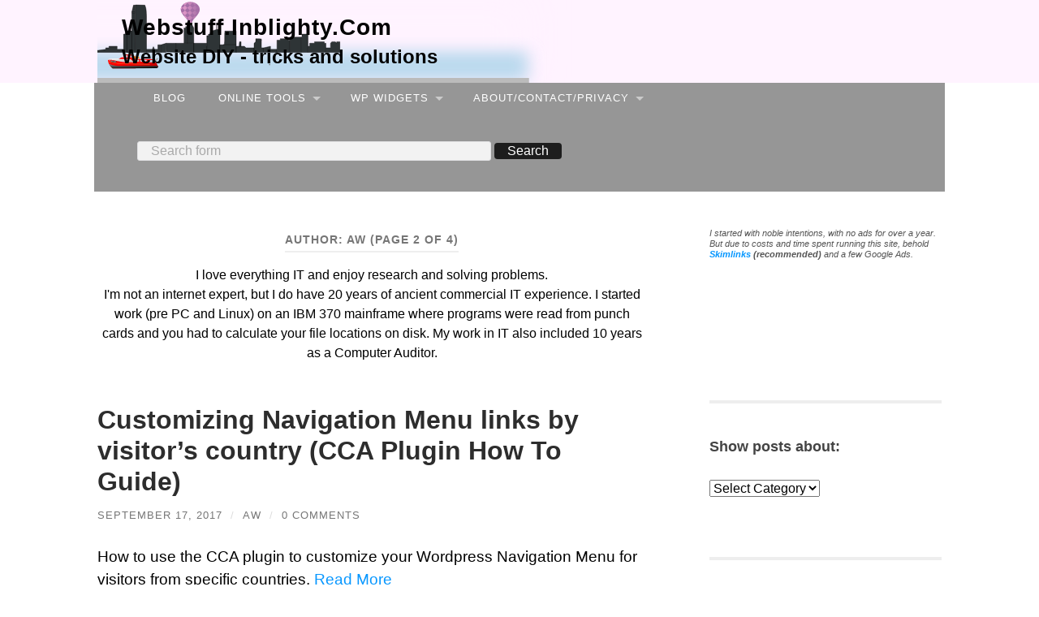

--- FILE ---
content_type: text/html; charset=UTF-8
request_url: https://webstuff.inblighty.com/author/not-for-scanners/page/2/
body_size: 15307
content:
<!DOCTYPE html>

<html lang="en-US">
	<head>
		
		<meta charset="UTF-8">
		<meta name="viewport" content="width=device-width, initial-scale=1.0, maximum-scale=1.0, user-scalable=no" >
																		
				 
		<meta name='robots' content='max-image-preview:large' />
<link rel="alternate" type="application/rss+xml" title="Webstuff.Inblighty.Com &raquo; Feed" href="https://webstuff.inblighty.com/feed/" />
<link rel="alternate" type="application/rss+xml" title="Webstuff.Inblighty.Com &raquo; Comments Feed" href="https://webstuff.inblighty.com/comments/feed/" />
<title>AW</title>
<meta name="copyright" content="Copyright 2026 Webstuff.Inblighty.Com" />
<meta property="og:title" content="AW" />
  <meta property="og:type" content="website" />
  <meta property="og:url" content="http://webstuff.inblighty.com/author/not-for-scanners/page/2/" />
  <meta property="og:image" content="" />
  <meta property="og:site_name" content="https://webstuff.inblighty.com " />
<link rel="alternate" type="application/rss+xml" title="Webstuff.Inblighty.Com &raquo; Posts by AW Feed" href="https://webstuff.inblighty.com/author/not-for-scanners/feed/" />
<style id='wp-img-auto-sizes-contain-inline-css' type='text/css'>
img:is([sizes=auto i],[sizes^="auto," i]){contain-intrinsic-size:3000px 1500px}
/*# sourceURL=wp-img-auto-sizes-contain-inline-css */
</style>
<link rel='stylesheet' id='wp-block-library-css' href='https://webstuff.inblighty.com/wp-includes/css/dist/block-library/style.min.css?ver=6.9' type='text/css' media='all' />
<style id='global-styles-inline-css' type='text/css'>
:root{--wp--preset--aspect-ratio--square: 1;--wp--preset--aspect-ratio--4-3: 4/3;--wp--preset--aspect-ratio--3-4: 3/4;--wp--preset--aspect-ratio--3-2: 3/2;--wp--preset--aspect-ratio--2-3: 2/3;--wp--preset--aspect-ratio--16-9: 16/9;--wp--preset--aspect-ratio--9-16: 9/16;--wp--preset--color--black: #000000;--wp--preset--color--cyan-bluish-gray: #abb8c3;--wp--preset--color--white: #fff;--wp--preset--color--pale-pink: #f78da7;--wp--preset--color--vivid-red: #cf2e2e;--wp--preset--color--luminous-vivid-orange: #ff6900;--wp--preset--color--luminous-vivid-amber: #fcb900;--wp--preset--color--light-green-cyan: #7bdcb5;--wp--preset--color--vivid-green-cyan: #00d084;--wp--preset--color--pale-cyan-blue: #8ed1fc;--wp--preset--color--vivid-cyan-blue: #0693e3;--wp--preset--color--vivid-purple: #9b51e0;--wp--preset--color--accent: #029100;--wp--preset--color--dark-gray: #444;--wp--preset--color--medium-gray: #666;--wp--preset--color--light-gray: #888;--wp--preset--gradient--vivid-cyan-blue-to-vivid-purple: linear-gradient(135deg,rgb(6,147,227) 0%,rgb(155,81,224) 100%);--wp--preset--gradient--light-green-cyan-to-vivid-green-cyan: linear-gradient(135deg,rgb(122,220,180) 0%,rgb(0,208,130) 100%);--wp--preset--gradient--luminous-vivid-amber-to-luminous-vivid-orange: linear-gradient(135deg,rgb(252,185,0) 0%,rgb(255,105,0) 100%);--wp--preset--gradient--luminous-vivid-orange-to-vivid-red: linear-gradient(135deg,rgb(255,105,0) 0%,rgb(207,46,46) 100%);--wp--preset--gradient--very-light-gray-to-cyan-bluish-gray: linear-gradient(135deg,rgb(238,238,238) 0%,rgb(169,184,195) 100%);--wp--preset--gradient--cool-to-warm-spectrum: linear-gradient(135deg,rgb(74,234,220) 0%,rgb(151,120,209) 20%,rgb(207,42,186) 40%,rgb(238,44,130) 60%,rgb(251,105,98) 80%,rgb(254,248,76) 100%);--wp--preset--gradient--blush-light-purple: linear-gradient(135deg,rgb(255,206,236) 0%,rgb(152,150,240) 100%);--wp--preset--gradient--blush-bordeaux: linear-gradient(135deg,rgb(254,205,165) 0%,rgb(254,45,45) 50%,rgb(107,0,62) 100%);--wp--preset--gradient--luminous-dusk: linear-gradient(135deg,rgb(255,203,112) 0%,rgb(199,81,192) 50%,rgb(65,88,208) 100%);--wp--preset--gradient--pale-ocean: linear-gradient(135deg,rgb(255,245,203) 0%,rgb(182,227,212) 50%,rgb(51,167,181) 100%);--wp--preset--gradient--electric-grass: linear-gradient(135deg,rgb(202,248,128) 0%,rgb(113,206,126) 100%);--wp--preset--gradient--midnight: linear-gradient(135deg,rgb(2,3,129) 0%,rgb(40,116,252) 100%);--wp--preset--font-size--small: 16px;--wp--preset--font-size--medium: 20px;--wp--preset--font-size--large: 24px;--wp--preset--font-size--x-large: 42px;--wp--preset--font-size--regular: 19px;--wp--preset--font-size--larger: 32px;--wp--preset--spacing--20: 0.44rem;--wp--preset--spacing--30: 0.67rem;--wp--preset--spacing--40: 1rem;--wp--preset--spacing--50: 1.5rem;--wp--preset--spacing--60: 2.25rem;--wp--preset--spacing--70: 3.38rem;--wp--preset--spacing--80: 5.06rem;--wp--preset--shadow--natural: 6px 6px 9px rgba(0, 0, 0, 0.2);--wp--preset--shadow--deep: 12px 12px 50px rgba(0, 0, 0, 0.4);--wp--preset--shadow--sharp: 6px 6px 0px rgba(0, 0, 0, 0.2);--wp--preset--shadow--outlined: 6px 6px 0px -3px rgb(255, 255, 255), 6px 6px rgb(0, 0, 0);--wp--preset--shadow--crisp: 6px 6px 0px rgb(0, 0, 0);}:where(.is-layout-flex){gap: 0.5em;}:where(.is-layout-grid){gap: 0.5em;}body .is-layout-flex{display: flex;}.is-layout-flex{flex-wrap: wrap;align-items: center;}.is-layout-flex > :is(*, div){margin: 0;}body .is-layout-grid{display: grid;}.is-layout-grid > :is(*, div){margin: 0;}:where(.wp-block-columns.is-layout-flex){gap: 2em;}:where(.wp-block-columns.is-layout-grid){gap: 2em;}:where(.wp-block-post-template.is-layout-flex){gap: 1.25em;}:where(.wp-block-post-template.is-layout-grid){gap: 1.25em;}.has-black-color{color: var(--wp--preset--color--black) !important;}.has-cyan-bluish-gray-color{color: var(--wp--preset--color--cyan-bluish-gray) !important;}.has-white-color{color: var(--wp--preset--color--white) !important;}.has-pale-pink-color{color: var(--wp--preset--color--pale-pink) !important;}.has-vivid-red-color{color: var(--wp--preset--color--vivid-red) !important;}.has-luminous-vivid-orange-color{color: var(--wp--preset--color--luminous-vivid-orange) !important;}.has-luminous-vivid-amber-color{color: var(--wp--preset--color--luminous-vivid-amber) !important;}.has-light-green-cyan-color{color: var(--wp--preset--color--light-green-cyan) !important;}.has-vivid-green-cyan-color{color: var(--wp--preset--color--vivid-green-cyan) !important;}.has-pale-cyan-blue-color{color: var(--wp--preset--color--pale-cyan-blue) !important;}.has-vivid-cyan-blue-color{color: var(--wp--preset--color--vivid-cyan-blue) !important;}.has-vivid-purple-color{color: var(--wp--preset--color--vivid-purple) !important;}.has-black-background-color{background-color: var(--wp--preset--color--black) !important;}.has-cyan-bluish-gray-background-color{background-color: var(--wp--preset--color--cyan-bluish-gray) !important;}.has-white-background-color{background-color: var(--wp--preset--color--white) !important;}.has-pale-pink-background-color{background-color: var(--wp--preset--color--pale-pink) !important;}.has-vivid-red-background-color{background-color: var(--wp--preset--color--vivid-red) !important;}.has-luminous-vivid-orange-background-color{background-color: var(--wp--preset--color--luminous-vivid-orange) !important;}.has-luminous-vivid-amber-background-color{background-color: var(--wp--preset--color--luminous-vivid-amber) !important;}.has-light-green-cyan-background-color{background-color: var(--wp--preset--color--light-green-cyan) !important;}.has-vivid-green-cyan-background-color{background-color: var(--wp--preset--color--vivid-green-cyan) !important;}.has-pale-cyan-blue-background-color{background-color: var(--wp--preset--color--pale-cyan-blue) !important;}.has-vivid-cyan-blue-background-color{background-color: var(--wp--preset--color--vivid-cyan-blue) !important;}.has-vivid-purple-background-color{background-color: var(--wp--preset--color--vivid-purple) !important;}.has-black-border-color{border-color: var(--wp--preset--color--black) !important;}.has-cyan-bluish-gray-border-color{border-color: var(--wp--preset--color--cyan-bluish-gray) !important;}.has-white-border-color{border-color: var(--wp--preset--color--white) !important;}.has-pale-pink-border-color{border-color: var(--wp--preset--color--pale-pink) !important;}.has-vivid-red-border-color{border-color: var(--wp--preset--color--vivid-red) !important;}.has-luminous-vivid-orange-border-color{border-color: var(--wp--preset--color--luminous-vivid-orange) !important;}.has-luminous-vivid-amber-border-color{border-color: var(--wp--preset--color--luminous-vivid-amber) !important;}.has-light-green-cyan-border-color{border-color: var(--wp--preset--color--light-green-cyan) !important;}.has-vivid-green-cyan-border-color{border-color: var(--wp--preset--color--vivid-green-cyan) !important;}.has-pale-cyan-blue-border-color{border-color: var(--wp--preset--color--pale-cyan-blue) !important;}.has-vivid-cyan-blue-border-color{border-color: var(--wp--preset--color--vivid-cyan-blue) !important;}.has-vivid-purple-border-color{border-color: var(--wp--preset--color--vivid-purple) !important;}.has-vivid-cyan-blue-to-vivid-purple-gradient-background{background: var(--wp--preset--gradient--vivid-cyan-blue-to-vivid-purple) !important;}.has-light-green-cyan-to-vivid-green-cyan-gradient-background{background: var(--wp--preset--gradient--light-green-cyan-to-vivid-green-cyan) !important;}.has-luminous-vivid-amber-to-luminous-vivid-orange-gradient-background{background: var(--wp--preset--gradient--luminous-vivid-amber-to-luminous-vivid-orange) !important;}.has-luminous-vivid-orange-to-vivid-red-gradient-background{background: var(--wp--preset--gradient--luminous-vivid-orange-to-vivid-red) !important;}.has-very-light-gray-to-cyan-bluish-gray-gradient-background{background: var(--wp--preset--gradient--very-light-gray-to-cyan-bluish-gray) !important;}.has-cool-to-warm-spectrum-gradient-background{background: var(--wp--preset--gradient--cool-to-warm-spectrum) !important;}.has-blush-light-purple-gradient-background{background: var(--wp--preset--gradient--blush-light-purple) !important;}.has-blush-bordeaux-gradient-background{background: var(--wp--preset--gradient--blush-bordeaux) !important;}.has-luminous-dusk-gradient-background{background: var(--wp--preset--gradient--luminous-dusk) !important;}.has-pale-ocean-gradient-background{background: var(--wp--preset--gradient--pale-ocean) !important;}.has-electric-grass-gradient-background{background: var(--wp--preset--gradient--electric-grass) !important;}.has-midnight-gradient-background{background: var(--wp--preset--gradient--midnight) !important;}.has-small-font-size{font-size: var(--wp--preset--font-size--small) !important;}.has-medium-font-size{font-size: var(--wp--preset--font-size--medium) !important;}.has-large-font-size{font-size: var(--wp--preset--font-size--large) !important;}.has-x-large-font-size{font-size: var(--wp--preset--font-size--x-large) !important;}
/*# sourceURL=global-styles-inline-css */
</style>

<style id='classic-theme-styles-inline-css' type='text/css'>
/*! This file is auto-generated */
.wp-block-button__link{color:#fff;background-color:#32373c;border-radius:9999px;box-shadow:none;text-decoration:none;padding:calc(.667em + 2px) calc(1.333em + 2px);font-size:1.125em}.wp-block-file__button{background:#32373c;color:#fff;text-decoration:none}
/*# sourceURL=/wp-includes/css/classic-themes.min.css */
</style>
<link rel='stylesheet' id='cookie-notice-front-css' href='https://webstuff.inblighty.com/wp-content/plugins/cookie-notice/css/front.min.css?ver=2.5.6' type='text/css' media='all' />
<link rel='stylesheet' id='hemingway_style-css' href='https://webstuff.inblighty.com/wp-content/themes/hemingway/style.css?ver=6.9' type='text/css' media='all' />
<link rel='stylesheet' id='child-style-css' href='https://webstuff.inblighty.com/wp-content/themes/hemingway-CHILD/style.css?ver=1.44' type='text/css' media='all' />
<script type="text/javascript" id="cookie-notice-front-js-before">
/* <![CDATA[ */
var cnArgs = {"ajaxUrl":"https:\/\/webstuff.inblighty.com\/wp-admin\/admin-ajax.php","nonce":"4291bf4292","hideEffect":"fade","position":"bottom","onScroll":false,"onScrollOffset":100,"onClick":false,"cookieName":"cookie_notice_accepted","cookieTime":31536000,"cookieTimeRejected":2592000,"globalCookie":false,"redirection":false,"cache":false,"revokeCookies":true,"revokeCookiesOpt":"manual"};

//# sourceURL=cookie-notice-front-js-before
/* ]]> */
</script>
<script type="text/javascript" src="https://webstuff.inblighty.com/wp-content/plugins/cookie-notice/js/front.min.js?ver=2.5.6" id="cookie-notice-front-js"></script>
<script type="text/javascript" src="https://webstuff.inblighty.com/wp-includes/js/jquery/jquery.min.js?ver=3.7.1" id="jquery-core-js"></script>
<script type="text/javascript" src="https://webstuff.inblighty.com/wp-includes/js/jquery/jquery-migrate.min.js?ver=3.4.1" id="jquery-migrate-js"></script>
<link rel="https://api.w.org/" href="https://webstuff.inblighty.com/wp-json/" /><link rel="alternate" title="JSON" type="application/json" href="https://webstuff.inblighty.com/wp-json/wp/v2/users/1" /><link rel="EditURI" type="application/rsd+xml" title="RSD" href="https://webstuff.inblighty.com/xmlrpc.php?rsd" />
<script>
    document.cookie = "cookie_notice_accepted=true;max-age=" + 3600*24*365 + "; path=/" + ";secure;";
    document.cookie = "cookie_notice_accepted=true;max-age=" + 3600*24*365 + "; path=/";
    if ( ! /(^|;)\s*cca_is_eu=/.test(document.cookie) ) {  // if check prevents reload loop
		  document.cookie = "cca_is_eu=false;max-age=" + 3600*24*364 + "; path=/";
      var ccaURL = window.location.protocol + '//',
      hostname = window.location.host + '/' + window.location.pathname;
			if ( '0' === '1' ) {
        window.location.reload( true );
      }
   }
</script>
    <style>b, strong, .bold{font-weight:bold;}i{font-style:italic;}u{text-decoration:underline;}.strike{text-decoration: line-through}pre{line-height:1.1em;padding:15px 8px;} 
.centre{text-align:center !important;} .mylinks{color:blue !important;}.floatleft{float:left}aw-clear{clear:both}
.marginbot15, .marginbot15 p {margin-bottom:15px;} .ulist{margin-bottom:0;} .smallulist{font-size:0.9em;line-height:1.2em;}  .smallulist li {margin-bottom: 1em;}
.font8em{font-size:0.8em;} .font9em{font-size:0.9em;}
.pageindex{background-color:#dff2f8;border:1px dotted #004d64;padding:12px 0 0 5px;}
.aw-code pre, .aw-code code {background:black;color:white;} .aw-linenum{color:yellow}
.bgyellow{background-color:yellow;} .bggreen{background-color:lime;}
.yellow{color:yellow} .blue{color:blue} .green{color:green} .red {color:red} .black{color:black;} .aw_comment, .brown{color:brown;font-weight:bold;}.linenum{border-right:1px solid grey;color:black;text-align:right;padding:0 0.2em;margin-right:0.5em;font-weight:normal !important;}
.nodisplay{display:none;}.showit{cursor:help;} .medium-image{max-width:300px;padding-right:12px} .medium-image, .aw-caption{color:#bbb;font-size:80%;font-style:italic}
/* next 2 lines historical used by highlight_file demo with aw_prefix and on a few other pages*/
.aw_default {color:blue} .aw_keyword{color:green} .aw_string{color:red} .aw_htmlsrc{color:black;} .aw_comment{color:brown;font-weight:bold;}
.linenum{border-right:1px solid grey;color:black;text-align:right;padding:0 0.2em;margin-right:0.5em;font-weight:normal !important;}
/* for Div to give responsive embeded youtube */
.videowrapper {float:none; clear:both; width:100%; position:relative; padding-bottom:56.25%; padding-top:25px; height:0;}
.videowrapper iframe {position:absolute;top: 0;left: 0;width: 100%;height: 100%;}
/* SOCIAL BUTTONS */
  .aw_soc_menu{overflow:hidden;}
  .aw-social-button{width: 130px;height:35px;display:inline-block;vertical-align:top}
	.aw-social-text{display:inline-block;vertical-align:top;height:35px;}
</style>
<!-- Google mobile ads -->
<script async src="//pagead2.googlesyndication.com/pagead/js/adsbygoogle.js"></script>
<script>(adsbygoogle = window.adsbygoogle || []).push({
  google_ad_client: "ca-pub-6991051150646848",
  enable_page_level_ads: true});</script>

<style type="text/css"><!-- Customizer CSS -->::selection { background-color: #029100; }.featured-media .sticky-post { background-color: #029100; }fieldset legend { background-color: #029100; }:root .has-accent-background-color { background-color: #029100; }button:hover { background-color: #029100; }.button:hover { background-color: #029100; }.faux-button:hover { background-color: #029100; }a.more-link:hover { background-color: #029100; }.wp-block-button__link:hover { background-color: #029100; }.is-style-outline .wp-block-button__link.has-accent-color:hover { background-color: #029100; }.wp-block-file__button:hover { background-color: #029100; }input[type="button"]:hover { background-color: #029100; }input[type="reset"]:hover { background-color: #029100; }input[type="submit"]:hover { background-color: #029100; }.post-tags a:hover { background-color: #029100; }.content #respond input[type="submit"]:hover { background-color: #029100; }.search-form .search-submit { background-color: #029100; }.sidebar .tagcloud a:hover { background-color: #029100; }.footer .tagcloud a:hover { background-color: #029100; }.is-style-outline .wp-block-button__link.has-accent-color:hover { border-color: #029100; }.post-tags a:hover:after { border-right-color: #029100; }a { color: #029100; }.blog-title a:hover { color: #029100; }.blog-menu a:hover { color: #029100; }.post-title a:hover { color: #029100; }.post-meta a:hover { color: #029100; }.blog .format-quote blockquote cite a:hover { color: #029100; }:root .has-accent-color { color: #029100; }.post-categories a { color: #029100; }.post-categories a:hover { color: #029100; }.post-nav a:hover { color: #029100; }.archive-nav a:hover { color: #029100; }.comment-meta-content cite a:hover { color: #029100; }.comment-meta-content p a:hover { color: #029100; }.comment-actions a:hover { color: #029100; }#cancel-comment-reply-link { color: #029100; }#cancel-comment-reply-link:hover { color: #029100; }.widget-title a { color: #029100; }.widget-title a:hover { color: #029100; }.widget_text a { color: #029100; }.widget_text a:hover { color: #029100; }.widget_rss a { color: #029100; }.widget_rss a:hover { color: #029100; }.widget_archive a { color: #029100; }.widget_archive a:hover { color: #029100; }.widget_meta a { color: #029100; }.widget_meta a:hover { color: #029100; }.widget_recent_comments a { color: #029100; }.widget_recent_comments a:hover { color: #029100; }.widget_pages a { color: #029100; }.widget_pages a:hover { color: #029100; }.widget_links a { color: #029100; }.widget_links a:hover { color: #029100; }.widget_recent_entries a { color: #029100; }.widget_recent_entries a:hover { color: #029100; }.widget_categories a { color: #029100; }.widget_categories a:hover { color: #029100; }#wp-calendar a { color: #029100; }#wp-calendar a:hover { color: #029100; }#wp-calendar tfoot a:hover { color: #029100; }.wp-calendar-nav a:hover { color: #029100; }.widgetmore a { color: #029100; }.widgetmore a:hover { color: #029100; }</style><!-- /Customizer CSS --><style>body {font-size:16px} .post-content h1 {font-size:1.75;font-weight:700;margin:1em 0;}.post-content h2{font-size:1.5em;font-weight:700;margin:1em 0;}
.post-content h3{font-size:1.25em;font-weight:700;margin:1em 0;}.post-content h4{font-size:1.25em;margin:1em 0;}.post-content h5{font-size:1.1em;margin:1em 0;}
.post-content hr {width:100%;height:2px;color:#333;background-color:#333;margin:1em auto;border:0;}.content form textarea { line-height:110%;height:auto;}
div .ui-widget .ui-tabs-anchor{font-size:80%} /* for tabs in my  post content */
.header.section { padding: 0px 0 !important } .header-inner{text-align:left}.sidebar{display:block}
.blog-info{background:transparent;padding-top:20px;padding-bottom:17px;} .blog-title{text-align:left;} .blog-title a{color:black;font-weight:bold;letter-spacing:1px;text-transform:none}
.blog-description{color:rgba(0,0,0,1); font-weight:bold} .blog-description::before{margin-top:1px;} .blog-menu > li:before{content:" "}
.blog-menu a, .mobile-menu a {color:rgba(255,255,255,1)} .blog-menu a:hover, .mobile-menu a:hover, .credits a{color:#1abc9c !important}
.sfw-comment-content p {margin-top:0.5em;line-height:1.2}
/* reduce whitespace between nav bar and content */ .wrapper {margin-top: 20px;} /* white between homepage entries*/ .posts .post{padding-bottom:5%;margin-bottom:5%}
.post-title {font-size:2em; -ms-word-break: nomal; word-break: normal; -webkit-hyphens: webkit-hyphens; -moz-hyphens: manual; hyphens: manual;}
.aw_soc_menu{padding-bottom:10px} .font8em{font-size:0.7em;line-height:110%} .font9em{font-size:0.75em;line-height:110%}
</style>
	</head>

	<body class="archive paged author author-not-for-scanners author-1 paged-2 author-paged-2 wp-theme-hemingway wp-child-theme-hemingway-CHILD cookies-not-set">




		<div class="big-wrapper">

			<div class="header-cover section bg-dark-light no-padding">

				<div class="header section" style="background:#fff3ff">

					<div class="header-inner section-inner" style="background-image:url('/siteimages/viabannerAnim2.svg');background-repeat:no-repeat;background-position:left center;">








						
							<div class="blog-info">

								<h1 class="blog-title">
									<a href="https://webstuff.inblighty.com" title="Webstuff.Inblighty.Com &mdash; Website DIY  - tricks and solutions" rel="home">Webstuff.Inblighty.Com</a>
								</h1>
								
																
									<h3 class="blog-description">Website DIY  - tricks and solutions</h3>
									
															
							</div> <!-- /blog-info -->
							
															
					</div> <!-- /header-inner -->
								
				</div> <!-- /header -->
			
			</div> <!-- /bg-dark -->
			
			<div class="navigation section no-padding bg-dark">
				<div class="navigation-inner section-inner">
					<div class="toggle-container hidden">
			
						<div class="nav-toggle toggle">
								
							<div class="bar"></div>
							<div class="bar"></div>
							<div class="bar"></div>
							
							<div class="clear"></div>
						
						</div>
						
						<div class="search-toggle toggle">
								
							<div class="metal"></div>
							<div class="glass"></div>
							<div class="handle"></div>
						
						</div>
						
						<div class="clear"></div>
					
					</div> <!-- /toggle-container -->
					
					<div class="blog-search hidden">
				
						<form role="search" method="get" class="search-form" action="https://webstuff.inblighty.com/">
				<label>
					<span class="screen-reader-text">Search for:</span>
					<input type="search" class="search-field" placeholder="Search &hellip;" value="" name="s" />
				</label>
				<input type="submit" class="search-submit" value="Search" />
			</form>					
					</div>
				
					<ul class="blog-menu">
								









						<li id="menu-item-222" class="menu-item menu-item-type-custom menu-item-object-custom menu-item-home menu-item-222"><a href="http://webstuff.inblighty.com">Blog</a></li>
<li id="menu-item-3201" class="menu-item menu-item-type-post_type menu-item-object-page menu-item-has-children menu-item-3201"><a href="https://webstuff.inblighty.com/online-meta-tag-length-checker/">Online Tools</a>
<ul class="sub-menu">
	<li id="menu-item-3202" class="menu-item menu-item-type-post_type menu-item-object-page menu-item-3202"><a href="https://webstuff.inblighty.com/online-meta-tag-length-checker/">Title/Description length checkers for Google, FB &#038; Twitter</a></li>
	<li id="menu-item-220" class="menu-item menu-item-type-post_type menu-item-object-page menu-item-220"><a href="https://webstuff.inblighty.com/travel-tools-dashboard/">Global Travel Information</a></li>
</ul>
</li>
<li id="menu-item-2959" class="menu-item menu-item-type-custom menu-item-object-custom menu-item-has-children menu-item-2959"><a>WP Widgets</a>
<ul class="sub-menu">
	<li id="menu-item-4404" class="menu-item menu-item-type-custom menu-item-object-custom menu-item-4404"><a href="http://webstuff.inblighty.com/category-country-aware-wordpress/">Category and/or Country Aware WordPress</a></li>
	<li id="menu-item-4492" class="menu-item menu-item-type-custom menu-item-object-custom menu-item-4492"><a href="http://webstuff.inblighty.com/quick-cache-and-geoip-enable-caching-by-pagevisitor-country-instead-of-just-page/">Country Caching extension for Comet Cache</a></li>
	<li id="menu-item-4583" class="menu-item menu-item-type-custom menu-item-object-custom menu-item-4583"><a href="http://webstuff.inblighty.com/geolocation-and-wp-super-cache-caching-by-page-visitor-country-instead-of-just-page/">Country Caching for Super Cache</a></li>
	<li id="menu-item-2961" class="menu-item menu-item-type-custom menu-item-object-custom menu-item-2961"><a href="http://blog.travelchimps.com/widgets-4-websites/travel-advice-for-country-widget/">Travel Advice by Country</a></li>
	<li id="menu-item-2960" class="menu-item menu-item-type-custom menu-item-object-custom menu-item-2960"><a href="http://blog.travelchimps.com/widgets-4-websites/uk-embassy-widget/">British Emabassy Finder</a></li>
</ul>
</li>
<li id="menu-item-2926" class="menu-item menu-item-type-post_type menu-item-object-page menu-item-has-children menu-item-2926"><a href="https://webstuff.inblighty.com/about/">About/Contact/Privacy</a>
<ul class="sub-menu">
	<li id="menu-item-2928" class="menu-item menu-item-type-post_type menu-item-object-page menu-item-2928"><a href="https://webstuff.inblighty.com/about/">About</a></li>
	<li id="menu-item-4771" class="menu-item menu-item-type-custom menu-item-object-custom menu-item-4771"><a href="https://webstuff.inblighty.com/contact-us/">Contact Me</a></li>
	<li id="menu-item-2927" class="menu-item menu-item-type-post_type menu-item-object-page menu-item-2927"><a href="https://webstuff.inblighty.com/about/privacy-and-cookies/">Privacy and Cookies</a></li>
</ul>
</li>
			
<li style="float:left;width:100%;margin-right:50px;"><form method="get" class="searchform" action="https://webstuff.inblighty.com/">
	<input type="search" value="" placeholder="Search form" name="s" id="aw_s" /> 
	<input type="submit" id="aw_searchsubmit" value="Search">
</form>
</li>	
					 <div class="clear"></div>

					 </ul>

					 <ul class="mobile-menu">
					
						<li class="menu-item menu-item-type-custom menu-item-object-custom menu-item-home menu-item-222"><a href="http://webstuff.inblighty.com">Blog</a></li>
<li class="menu-item menu-item-type-post_type menu-item-object-page menu-item-has-children menu-item-3201"><a href="https://webstuff.inblighty.com/online-meta-tag-length-checker/">Online Tools</a>
<ul class="sub-menu">
	<li class="menu-item menu-item-type-post_type menu-item-object-page menu-item-3202"><a href="https://webstuff.inblighty.com/online-meta-tag-length-checker/">Title/Description length checkers for Google, FB &#038; Twitter</a></li>
	<li class="menu-item menu-item-type-post_type menu-item-object-page menu-item-220"><a href="https://webstuff.inblighty.com/travel-tools-dashboard/">Global Travel Information</a></li>
</ul>
</li>
<li class="menu-item menu-item-type-custom menu-item-object-custom menu-item-has-children menu-item-2959"><a>WP Widgets</a>
<ul class="sub-menu">
	<li class="menu-item menu-item-type-custom menu-item-object-custom menu-item-4404"><a href="http://webstuff.inblighty.com/category-country-aware-wordpress/">Category and/or Country Aware WordPress</a></li>
	<li class="menu-item menu-item-type-custom menu-item-object-custom menu-item-4492"><a href="http://webstuff.inblighty.com/quick-cache-and-geoip-enable-caching-by-pagevisitor-country-instead-of-just-page/">Country Caching extension for Comet Cache</a></li>
	<li class="menu-item menu-item-type-custom menu-item-object-custom menu-item-4583"><a href="http://webstuff.inblighty.com/geolocation-and-wp-super-cache-caching-by-page-visitor-country-instead-of-just-page/">Country Caching for Super Cache</a></li>
	<li class="menu-item menu-item-type-custom menu-item-object-custom menu-item-2961"><a href="http://blog.travelchimps.com/widgets-4-websites/travel-advice-for-country-widget/">Travel Advice by Country</a></li>
	<li class="menu-item menu-item-type-custom menu-item-object-custom menu-item-2960"><a href="http://blog.travelchimps.com/widgets-4-websites/uk-embassy-widget/">British Emabassy Finder</a></li>
</ul>
</li>
<li class="menu-item menu-item-type-post_type menu-item-object-page menu-item-has-children menu-item-2926"><a href="https://webstuff.inblighty.com/about/">About/Contact/Privacy</a>
<ul class="sub-menu">
	<li class="menu-item menu-item-type-post_type menu-item-object-page menu-item-2928"><a href="https://webstuff.inblighty.com/about/">About</a></li>
	<li class="menu-item menu-item-type-custom menu-item-object-custom menu-item-4771"><a href="https://webstuff.inblighty.com/contact-us/">Contact Me</a></li>
	<li class="menu-item menu-item-type-post_type menu-item-object-page menu-item-2927"><a href="https://webstuff.inblighty.com/about/privacy-and-cookies/">Privacy and Cookies</a></li>
</ul>
</li>
						
					 </ul>
				 
				</div> <!-- /navigation-inner -->
				
			</div> <!-- /navigation -->


<main class="wrapper section-inner group" id="site-content">

	<div class="content left">
		
		<div class="posts">

			
				<header class="archive-header">

											<h1 class="archive-title">Author: <span>AW</span> <span>(Page 2 of 4)</span></h1>
					
											<div class="archive-description"><p>I love everything IT and enjoy research and solving problems.<br />
I'm not an internet expert, but I do have 20 years of ancient commercial IT experience. I started work (pre PC and Linux) on an IBM 370 mainframe where programs were read from punch cards and you had to calculate your file locations on disk. My work in IT also included 10 years as a Computer Auditor.</p>
</div>
										
				</header><!-- .archive-header -->

				<div class="post-header">

    <h2 class="post-title"><a href="https://webstuff.inblighty.com/country-nav-menu/" rel="bookmark" title="Customizing Navigation Menu links by visitor&#8217;s country (CCA Plugin How To Guide)">Customizing Navigation Menu links by visitor&#8217;s country (CCA Plugin How To Guide)</a></h2>

    <div class="post-meta">

		<span class="post-date"><a href="https://webstuff.inblighty.com/country-nav-menu/" title="Customizing Navigation Menu links by visitor&#8217;s country (CCA Plugin How To Guide)">September 17, 2017</a></span>

		<span class="date-sep"> / </span>

		<span class="post-author"><a href="https://webstuff.inblighty.com/author/not-for-scanners/" title="Posts by AW" rel="author">AW</a></span>

		<span class="date-sep"> / </span>

		<a href="https://webstuff.inblighty.com/country-nav-menu/#respond"><span class="comment">0 Comments</span></a>
		
		
	</div>

</div> <!-- /post-header -->

<!-- // ajw replced ***************************-->
<div class="post-content">
<div>


	
	

<p>How to use the CCA plugin to customize your Wordpress Navigation Menu for visitors from specific countries. <a href="https://webstuff.inblighty.com/country-nav-menu/">Read More</a></p>			<div style="color:#999;font-size:0.8em">Category: <a href="https://webstuff.inblighty.com/category/geoip/" rel="category tag">GeoIP</a> &bull; <a href="https://webstuff.inblighty.com/category/wordpress/" rel="category tag">Wordpress</a> &nbsp; &nbsp;</div>
	<div class="clear"></div>
</div>
</div> <!-- /post-content -->
<!-- ajw end replace -->
<div class="clear"></div><div class="post-header">

    <h2 class="post-title"><a href="https://webstuff.inblighty.com/cloudflare-wordpress-unable-login-https/" rel="bookmark" title="Cloudflare, WordPress &#038; flexible SSL: a fix to enable login as HTTPS">Cloudflare, WordPress &#038; flexible SSL: a fix to enable login as HTTPS</a></h2>

    <div class="post-meta">

		<span class="post-date"><a href="https://webstuff.inblighty.com/cloudflare-wordpress-unable-login-https/" title="Cloudflare, WordPress &#038; flexible SSL: a fix to enable login as HTTPS">September 3, 2017</a></span>

		<span class="date-sep"> / </span>

		<span class="post-author"><a href="https://webstuff.inblighty.com/author/not-for-scanners/" title="Posts by AW" rel="author">AW</a></span>

		<span class="date-sep"> / </span>

		<a href="https://webstuff.inblighty.com/cloudflare-wordpress-unable-login-https/#comments">5 Comments</a>
		
		
	</div>

</div> <!-- /post-header -->

<!-- // ajw replced ***************************-->
<div class="post-content">
<div>


	
	

<p><img style="float:left;padding-right:20px;padding-bottom:15px;max-width:150px;height:auto" src="/images/cloudflare-logo.svg" /><p>Unable to login to Wordpress with HTTPS using Cloudflare flexible SSL? The <i>claimed</i> "solutions" I Googled  only serve your browser an insecure HTTP login. </p>So, here's a solution that serves a secure HTTPS login page to your browser. <a href="https://webstuff.inblighty.com/cloudflare-wordpress-unable-login-https/">Read More</a></p>			<div style="color:#999;font-size:0.8em">Category: <a href="https://webstuff.inblighty.com/category/wordpress/" rel="category tag">Wordpress</a> &nbsp; &nbsp;</div>
	<div class="clear"></div>
</div>
</div> <!-- /post-content -->
<!-- ajw end replace -->
<div class="clear"></div><div class="post-header">

    <h2 class="post-title"><a href="https://webstuff.inblighty.com/cca-goodies-extension/" rel="bookmark" title="The CCA goodies extension">The CCA goodies extension</a></h2>

    <div class="post-meta">

		<span class="post-date"><a href="https://webstuff.inblighty.com/cca-goodies-extension/" title="The CCA goodies extension">March 18, 2015</a></span>

		<span class="date-sep"> / </span>

		<span class="post-author"><a href="https://webstuff.inblighty.com/author/not-for-scanners/" title="Posts by AW" rel="author">AW</a></span>

		<span class="date-sep"> / </span>

		<a href="https://webstuff.inblighty.com/cca-goodies-extension/#comments">2 Comments</a>
		
		
	</div>

</div> <!-- /post-header -->

<!-- // ajw replced ***************************-->
<div class="post-content">
<div>


	
	

<p>The Goodies extension adds much more functionality and flexibility to your CCA plugin. What&#8217;s more, the current version is FREE for a tweet about the CCA plugin. [tab name=&#8221;CCA Extensions&#8221;] 1. Download, Install, and update notifications Extension Features: 2. Additional Sidebar Options 3. New &#8220;Ads/Text in Posts&#8221; widgets 4. Associating pages with existing or new ... <a href="https://webstuff.inblighty.com/cca-goodies-extension/">Read More</a></p>			<div style="color:#999;font-size:0.8em">Category: <a href="https://webstuff.inblighty.com/category/cca-plugin/" rel="category tag">CCA Plugin</a> &nbsp; &nbsp;</div>
	<div class="clear"></div>
</div>
</div> <!-- /post-content -->
<!-- ajw end replace -->
<div class="clear"></div><div class="post-header">

    <h2 class="post-title"><a href="https://webstuff.inblighty.com/geolocation-and-wp-super-cache-caching-by-page-visitor-country-instead-of-just-page/" rel="bookmark" title="GeoLocation and WP Super Cache: caching by page + visitor country, instead of just page">GeoLocation and WP Super Cache: caching by page + visitor country, instead of just page</a></h2>

    <div class="post-meta">

		<span class="post-date"><a href="https://webstuff.inblighty.com/geolocation-and-wp-super-cache-caching-by-page-visitor-country-instead-of-just-page/" title="GeoLocation and WP Super Cache: caching by page + visitor country, instead of just page">March 5, 2015</a></span>

		<span class="date-sep"> / </span>

		<span class="post-author"><a href="https://webstuff.inblighty.com/author/not-for-scanners/" title="Posts by AW" rel="author">AW</a></span>

		<span class="date-sep"> / </span>

		<a href="https://webstuff.inblighty.com/geolocation-and-wp-super-cache-caching-by-page-visitor-country-instead-of-just-page/#comments">11 Comments</a>
		
		
	</div>

</div> <!-- /post-header -->

<!-- // ajw replced ***************************-->
<div class="post-content">
<div>


	
	

<p><div style="float:left"><img src="/flags/us.png" style="height:80px;padding:0 12px 12px;"></div>A Wordpress plugin that enables WP Super Cache to cache by page PLUS visitor country and display the correct country geo-location content, for your visitor. <a href="https://webstuff.inblighty.com/geolocation-and-wp-super-cache-caching-by-page-visitor-country-instead-of-just-page/">Read More</a></p>			<div style="color:#999;font-size:0.8em">Category: <a href="https://webstuff.inblighty.com/category/geoip/" rel="category tag">GeoIP</a> &bull; <a href="https://webstuff.inblighty.com/category/wordpress/" rel="category tag">Wordpress</a> &nbsp; &nbsp;Tags: <a href="https://webstuff.inblighty.com/tag/maxmind/" rel="tag">Maxmind</a> &bull; <a href="https://webstuff.inblighty.com/tag/plugins/" rel="tag">plugins</a></div>
	<div class="clear"></div>
</div>
</div> <!-- /post-content -->
<!-- ajw end replace -->
<div class="clear"></div><div class="post-header">

    <h2 class="post-title"><a href="https://webstuff.inblighty.com/quick-cache-and-geoip-enable-caching-by-pagevisitor-country-instead-of-just-page/" rel="bookmark" title="Comet Cache and GeoIP: enable caching by page/visitor country instead of just page">Comet Cache and GeoIP: enable caching by page/visitor country instead of just page</a></h2>

    <div class="post-meta">

		<span class="post-date"><a href="https://webstuff.inblighty.com/quick-cache-and-geoip-enable-caching-by-pagevisitor-country-instead-of-just-page/" title="Comet Cache and GeoIP: enable caching by page/visitor country instead of just page">February 24, 2015</a></span>

		<span class="date-sep"> / </span>

		<span class="post-author"><a href="https://webstuff.inblighty.com/author/not-for-scanners/" title="Posts by AW" rel="author">AW</a></span>

		<span class="date-sep"> / </span>

		<a href="https://webstuff.inblighty.com/quick-cache-and-geoip-enable-caching-by-pagevisitor-country-instead-of-just-page/#comments">2 Comments</a>
		
		
	</div>

</div> <!-- /post-header -->

<!-- // ajw replced ***************************-->
<div class="post-content">
<div>


	
	

<p>A Wordpress plugin that enables Comet Cache cache by page PLUS visitor country and display the correct country geo-location content, for your visitor. <a href="https://webstuff.inblighty.com/quick-cache-and-geoip-enable-caching-by-pagevisitor-country-instead-of-just-page/">Read More</a></p>			<div style="color:#999;font-size:0.8em">Category: <a href="https://webstuff.inblighty.com/category/geoip/" rel="category tag">GeoIP</a> &bull; <a href="https://webstuff.inblighty.com/category/wordpress/" rel="category tag">Wordpress</a> &nbsp; &nbsp;Tags: <a href="https://webstuff.inblighty.com/tag/comet-cache/" rel="tag">comet cache</a> &bull; <a href="https://webstuff.inblighty.com/tag/maxmind/" rel="tag">Maxmind</a> &bull; <a href="https://webstuff.inblighty.com/tag/plugins/" rel="tag">plugins</a></div>
	<div class="clear"></div>
</div>
</div> <!-- /post-content -->
<!-- ajw end replace -->
<div class="clear"></div><div class="post-header">

    <h2 class="post-title"><a href="https://webstuff.inblighty.com/cca-plugin-how-to-guide/" rel="bookmark" title="CCA Plugin how to guide:">CCA Plugin how to guide:</a></h2>

    <div class="post-meta">

		<span class="post-date"><a href="https://webstuff.inblighty.com/cca-plugin-how-to-guide/" title="CCA Plugin how to guide:">November 20, 2014</a></span>

		<span class="date-sep"> / </span>

		<span class="post-author"><a href="https://webstuff.inblighty.com/author/not-for-scanners/" title="Posts by AW" rel="author">AW</a></span>

		<span class="date-sep"> / </span>

		<a href="https://webstuff.inblighty.com/cca-plugin-how-to-guide/#comments">2 Comments</a>
		
		
	</div>

</div> <!-- /post-header -->

<!-- // ajw replced ***************************-->
<div class="post-content">
<div>


	
	

<p>Welcome visitor from ; work smarter by installing the easy to use CCA Plugin: [tab name=&#8221;How To (1)&#8221;] In this section: 1. &#8220;How to&#8221; video 2. Initial site-wide settings. DO THIS FIRST &nbsp; &nbsp; 2a. Using Cloudflare to identify country 3. Sidebar widgets &nbsp; &nbsp; 3a. RSS News Feed content 4. Widgets/Adverts within posts 5. ... <a href="https://webstuff.inblighty.com/cca-plugin-how-to-guide/">Read More</a></p>			<div style="color:#999;font-size:0.8em">Category: <a href="https://webstuff.inblighty.com/category/cca-plugin/" rel="category tag">CCA Plugin</a> &nbsp; &nbsp;</div>
	<div class="clear"></div>
</div>
</div> <!-- /post-content -->
<!-- ajw end replace -->
<div class="clear"></div><div class="post-header">

    <h2 class="post-title"><a href="https://webstuff.inblighty.com/caching-and-geolocation/" rel="bookmark" title="Caching Plugins and Country GeoIP">Caching Plugins and Country GeoIP</a></h2>

    <div class="post-meta">

		<span class="post-date"><a href="https://webstuff.inblighty.com/caching-and-geolocation/" title="Caching Plugins and Country GeoIP">November 18, 2014</a></span>

		<span class="date-sep"> / </span>

		<span class="post-author"><a href="https://webstuff.inblighty.com/author/not-for-scanners/" title="Posts by AW" rel="author">AW</a></span>

		<span class="date-sep"> / </span>

		<a href="https://webstuff.inblighty.com/caching-and-geolocation/#comments">5 Comments</a>
		
		
	</div>

</div> <!-- /post-header -->

<!-- // ajw replced ***************************-->
<div class="post-content">
<div>


	
	

<p>Caching plugins do not work well with dynamic content. Coming soon: extensions to WP Super Cache and Quick cache that enable them to work perfectly with GeoLocation data on every post or page. <a href="https://webstuff.inblighty.com/caching-and-geolocation/">Read More</a></p>			<div style="color:#999;font-size:0.8em">Category: <a href="https://webstuff.inblighty.com/category/cca-plugin/" rel="category tag">CCA Plugin</a> &nbsp; &nbsp;</div>
	<div class="clear"></div>
</div>
</div> <!-- /post-content -->
<!-- ajw end replace -->
<div class="clear"></div><div class="post-header">

    <h2 class="post-title"><a href="https://webstuff.inblighty.com/cca-plugin-and-hooks/" rel="bookmark" title="Using CCA geolocation functions, methods, filters and actions in your own code and plugins">Using CCA geolocation functions, methods, filters and actions in your own code and plugins</a></h2>

    <div class="post-meta">

		<span class="post-date"><a href="https://webstuff.inblighty.com/cca-plugin-and-hooks/" title="Using CCA geolocation functions, methods, filters and actions in your own code and plugins">November 18, 2014</a></span>

		<span class="date-sep"> / </span>

		<span class="post-author"><a href="https://webstuff.inblighty.com/author/not-for-scanners/" title="Posts by AW" rel="author">AW</a></span>

		<span class="date-sep"> / </span>

		<a href="https://webstuff.inblighty.com/cca-plugin-and-hooks/#respond"><span class="comment">0 Comments</span></a>
		
		
	</div>

</div> <!-- /post-header -->

<!-- // ajw replced ***************************-->
<div class="post-content">
<div>


	
	

<p>1. CCA methods and functions that can be called in your code: Remember shortcodes are available as well a. Get the country code for the visitor&#8217;s location: CCAgeoip::get_visitor_country_code() OR CCAgeoip::get_visitor_country_code(&#8216;lower&#8217;) Returns the alphabetic 2 character ISO country code for the visitor, or an empty string if not found.Use the &#8216;lower&#8217; argument if you want the ... <a href="https://webstuff.inblighty.com/cca-plugin-and-hooks/">Read More</a></p>			<div style="color:#999;font-size:0.8em">Category: <a href="https://webstuff.inblighty.com/category/cca-plugin/" rel="category tag">CCA Plugin</a> &nbsp; &nbsp;</div>
	<div class="clear"></div>
</div>
</div> <!-- /post-content -->
<!-- ajw end replace -->
<div class="clear"></div><div class="post-header">

    <h2 class="post-title"><a href="https://webstuff.inblighty.com/category-country-aware-wordpress/" rel="bookmark" title="Category and/or Country aware WordPress: take control of your sidebar &#038; posts:">Category and/or Country aware WordPress: take control of your sidebar &#038; posts:</a></h2>

    <div class="post-meta">

		<span class="post-date"><a href="https://webstuff.inblighty.com/category-country-aware-wordpress/" title="Category and/or Country aware WordPress: take control of your sidebar &#038; posts:">November 16, 2014</a></span>

		<span class="date-sep"> / </span>

		<span class="post-author"><a href="https://webstuff.inblighty.com/author/not-for-scanners/" title="Posts by AW" rel="author">AW</a></span>

		<span class="date-sep"> / </span>

		<a href="https://webstuff.inblighty.com/category-country-aware-wordpress/#comments">3 Comments</a>
		
		
	</div>

</div> <!-- /post-header -->

<!-- // ajw replced ***************************-->
<div class="post-content">
<div>


	
	

<p>Simple to use, and free, plugin that makes both your posts and your sidebar content relevant for your post's  category and/or visitor's locale (country). <a href="https://webstuff.inblighty.com/category-country-aware-wordpress/">Read More</a></p>			<div style="color:#999;font-size:0.8em">Category: <a href="https://webstuff.inblighty.com/category/cca-plugin/" rel="category tag">CCA Plugin</a> &nbsp; &nbsp;</div>
	<div class="clear"></div>
</div>
</div> <!-- /post-content -->
<!-- ajw end replace -->
<div class="clear"></div><div class="post-header">

    <h2 class="post-title"><a href="https://webstuff.inblighty.com/plugin-and-geolocation/" rel="bookmark" title="WordPress: the CCA plugin and GeoLocation">WordPress: the CCA plugin and GeoLocation</a></h2>

    <div class="post-meta">

		<span class="post-date"><a href="https://webstuff.inblighty.com/plugin-and-geolocation/" title="WordPress: the CCA plugin and GeoLocation">November 16, 2014</a></span>

		<span class="date-sep"> / </span>

		<span class="post-author"><a href="https://webstuff.inblighty.com/author/not-for-scanners/" title="Posts by AW" rel="author">AW</a></span>

		<span class="date-sep"> / </span>

		<a href="https://webstuff.inblighty.com/plugin-and-geolocation/#respond"><span class="comment">0 Comments</span></a>
		
		
	</div>

</div> <!-- /post-header -->

<!-- // ajw replced ***************************-->
<div class="post-content">
<div>


	
	

<p>In this section: 1. The default setup (Cloudflare and Maxmind Geolite2) 2. Accuracy 3. Auto-updating Maxmind Country IP data 4. Using OTHER GeoLocation systems with the CCA plugin 5. How to use country GeoLocation in YOUR OWN PHP applications 6. I want to/am using Maxmind&#8217;s paid for data 7. I want to use Maxmind&#8217;s Geolite2 ... <a href="https://webstuff.inblighty.com/plugin-and-geolocation/">Read More</a></p>			<div style="color:#999;font-size:0.8em">Category: <a href="https://webstuff.inblighty.com/category/cca-plugin/" rel="category tag">CCA Plugin</a> &nbsp; &nbsp;</div>
	<div class="clear"></div>
</div>
</div> <!-- /post-content -->
<!-- ajw end replace -->
<div class="clear"></div>
		</div><!-- .posts -->
		
				
			<div class="post-nav archive-nav group">
						
				<a href="https://webstuff.inblighty.com/author/not-for-scanners/page/3/" class="post-nav-older">&laquo; Older<span> posts</span></a>							
				<a href="https://webstuff.inblighty.com/author/not-for-scanners/" class="post-nav-newer">Newer<span> posts</span> &raquo;</a>								
			</div><!-- .post-nav.archive-nav -->
		
					
	</div><!-- .content.left -->
		
	
	<div class="sidebar right" role="complementary">
		<div id="ccatextwid-5" class="widget cca_textwidget"><div class="widget-content"><p  style="margin-top:-6px;line-height:0.8em"><em class ="font8em">I started with noble intentions, with no ads for over a year. But due to costs and time spent running this site, behold <b><a href="http://skimlinks.com">Skimlinks</a> (recommended)</b> and a few Google Ads.</em></p>

<div style="height:115px; margin:auto">
<div style="position: absolute"><script class="skimlinks_ref_script" type="text/javascript" src="//s.skimresources.com/api/ref.js?p=2273&d=1238679&t=4"></script></div></div></div></div><div id="categories-7" class="widget widget_categories"><div class="widget-content"><h3 class="widget-title">Show posts about:</h3><form action="https://webstuff.inblighty.com" method="get"><label class="screen-reader-text" for="cat">Show posts about:</label><select  name='cat' id='cat' class='postform'>
	<option value='-1'>Select Category</option>
	<option class="level-0" value="81">Blogging</option>
	<option class="level-0" value="106">CCA Plugin</option>
	<option class="level-0" value="104">Chinese Goods</option>
	<option class="level-0" value="117">GDPR</option>
	<option class="level-0" value="107">GeoIP</option>
	<option class="level-0" value="78">HTML</option>
	<option class="level-0" value="90">Javascript</option>
	<option class="level-0" value="68">Page Speed</option>
	<option class="level-0" value="74">PHP</option>
	<option class="level-0" value="47">Security</option>
	<option class="level-0" value="99">SEO</option>
	<option class="level-0" value="52">Wordpress</option>
</select>
</form><script type="text/javascript">
/* <![CDATA[ */

( ( dropdownId ) => {
	const dropdown = document.getElementById( dropdownId );
	function onSelectChange() {
		setTimeout( () => {
			if ( 'escape' === dropdown.dataset.lastkey ) {
				return;
			}
			if ( dropdown.value && parseInt( dropdown.value ) > 0 && dropdown instanceof HTMLSelectElement ) {
				dropdown.parentElement.submit();
			}
		}, 250 );
	}
	function onKeyUp( event ) {
		if ( 'Escape' === event.key ) {
			dropdown.dataset.lastkey = 'escape';
		} else {
			delete dropdown.dataset.lastkey;
		}
	}
	function onClick() {
		delete dropdown.dataset.lastkey;
	}
	dropdown.addEventListener( 'keyup', onKeyUp );
	dropdown.addEventListener( 'click', onClick );
	dropdown.addEventListener( 'change', onSelectChange );
})( "cat" );

//# sourceURL=WP_Widget_Categories%3A%3Awidget
/* ]]> */
</script>
</div></div><div id="ccatextwid-2" class="widget cca_textwidget"><div class="widget-content"><div class="centre"><em class ="font8em"><b>Ads chosen by Google!</b></em></div>
<script async src="//pagead2.googlesyndication.com/pagead/js/adsbygoogle.js"></script>
<!-- tech300x250 -->
<ins class="adsbygoogle"
     style="display:inline-block;width:300px;height:250px"
     data-ad-client="ca-pub-6991051150646848"
     data-ad-slot="5647201143"></ins>
<script>
(adsbygoogle = window.adsbygoogle || []).push({});
</script></div></div><div id="ccatextwid-3" class="widget cca_textwidget"><div class="widget-content"><h3 class="widget-title">Recent Posts</h3><a href="https://webstuff.inblighty.com/country-geolocation-wp-rocket/" title="Look WP Rocket: Geolocation and caching by country" >WP Rocket: Geolocation and caching by country</a><hr  style="margin:6px 0" /> <a href="https://webstuff.inblighty.com/php-automate-maxmind-geolite-database-file-update/" title="Look PHP: Automate the update of your Maxmind Geolite 2 database files" >PHP: Automate the update of your Maxmind Geolite 2 database files</a><hr  style="margin:6px 0" /> <a href="https://webstuff.inblighty.com/adding-gdpr-soft-opt-in-to-cookie-notice/" title="Look Adding GDPR soft opt-in to Cookie Notice" >Adding GDPR soft opt-in to Cookie Notice</a><hr  style="margin:6px 0" /> <a href="https://webstuff.inblighty.com/cca-cookie-notice-google-analytics/" title="Look CCA and Cookie Notice - fixing for Google Analytics" >CCA and Cookie Notice - fixing for Google Analytics</a><hr  style="margin:6px 0" /> <a href="https://webstuff.inblighty.com/european-cookie-law-bar/" title="Look A Wordpress cookie notice that is only displayed to EU visitors." >A Wordpress cookie notice that is only displayed to EU visitors.</a><hr  style="margin:6px 0" /> <a href="https://webstuff.inblighty.com/how-to-add-custom-field/" title="Look How to add new custom fields and values when editing posts and pages in Wordpress." >How to add new custom fields and values when editing posts and pages in Wordpress.</a><hr  style="margin:6px 0" /> <a href="https://webstuff.inblighty.com/prefetch-prerender/" title="Look WordPress speed: how to add prefetch and prerender tags to posts & pages" >WordPress speed: how to add prefetch and prerender tags to posts & pages</a><hr  style="margin:6px 0" /> <a href="https://webstuff.inblighty.com/script-display-ip-environment-variables/" title="Look A script to display your site's IP related environment variables" >A script to display your site's IP related environment variables</a><hr  style="margin:6px 0" /> </div></div>	</div><!-- .sidebar -->
	
	
</main><!-- .wrapper -->
	              	        
</div> <!-- /big-wrapper hem 2.0.0 -->

	<div class="credits section bg-dark no-padding">
		<div class="credits-inner section-inner">
  <div>Copyright &copy; 2026 Webstuff.Inblighty.Com</div>
	<div class="floatleft">This site recommends and is hosted by: <a href="http://my.kualo.com/uk/go/00481" rel="nofollow" target="_blank">Kualo Web Hosting</a>. &nbsp;  &nbsp;</div>
	<div class="floatleft">Theme: <a href="http://www.andersnoren.se/teman/hemingway-wordpress-theme/" rel="nofollow" target="_blank">hemingway</a></div><div>&nbsp;</div>
	<br /><p class="centre"><b><a href="/">Blog home</a> &nbsp;| &nbsp;<a href="#top">&uarr; Top of Page &uarr;</a></b></p>
<div id="fb-root"></div><!-- fb says it needs this but it seems to work without -->

		</div> <!-- /credits-inner -->
	</div> <!-- /credits -->
<!-- </div> --><!-- /big-wrapper -->
<script type="speculationrules">
{"prefetch":[{"source":"document","where":{"and":[{"href_matches":"/*"},{"not":{"href_matches":["/wp-*.php","/wp-admin/*","/wp-content/uploads/*","/wp-content/*","/wp-content/plugins/*","/wp-content/themes/hemingway-CHILD/*","/wp-content/themes/hemingway/*","/*\\?(.+)"]}},{"not":{"selector_matches":"a[rel~=\"nofollow\"]"}},{"not":{"selector_matches":".no-prefetch, .no-prefetch a"}}]},"eagerness":"conservative"}]}
</script>

<script type='text/javascript'>
/* <![CDATA[ */
r3f5x9JS=escape(document['referrer']);
hf4N='1fad9f3a149d7696778c05739776b398';
hf4V='bfa6a54e2a5c5c74a5b25f33e00518cc';
jQuery(document).ready(function($){var e="#commentform, .comment-respond form, .comment-form, #lostpasswordform, #registerform, #loginform, #login_form, #wpss_contact_form";$(e).submit(function(){$("<input>").attr("type","hidden").attr("name","r3f5x9JS").attr("value",r3f5x9JS).appendTo(e);return true;});var h="form[method='post']";$(h).submit(function(){$("<input>").attr("type","hidden").attr("name",hf4N).attr("value",hf4V).appendTo(h);return true;});});
/* ]]> */
</script> 
<script type="text/javascript" src="https://webstuff.inblighty.com/wp-content/themes/hemingway-CHILD/global.js?ver=6.9" id="hemingway_global-js"></script>
<script type="text/javascript" src="https://webstuff.inblighty.com/wp-content/plugins/wp-spamshield/js/jscripts-ftr2-min.js" id="wpss-jscripts-ftr-js"></script>
  <script>
      jQuery("div.showit").click(function(){
            jQuery(this).next().toggle(); //hover in
      });
  /*     jQuery("div.nodisplay").click(function(){
            jQuery(this).hide(); //hover in
      }); */
  </script>
<script>(function(d, s) {
  var js, fjs = d.getElementsByTagName(s)[0], load = function(url, id) {
    if (d.getElementById(id)) {return;}
    js = d.createElement(s); js.src = url; js.id = id; fjs.parentNode.insertBefore(js, fjs);
  };
  load('//connect.facebook.net/en_US/all.js#xfbml=1','fbjssdk');
/* load('https://apis.google.com/js/plusone.js','gplus1js'); */
load('//platform.twitter.com/widgets.js','tweetjs');
}(document, 'script'));</script>
<script type="text/javascript">
  (function() {
    var po = document.createElement('script'); po.type = 'text/javascript'; po.async = true;
    po.src = 'https://apis.google.com/js/platform.js';
    var s = document.getElementsByTagName('script')[0]; s.parentNode.insertBefore(po, s);
  })();
</script>

		<!-- Cookie Notice plugin v2.5.6 by Hu-manity.co https://hu-manity.co/ -->
		<div id="cookie-notice" role="dialog" class="cookie-notice-hidden cookie-revoke-hidden cn-position-bottom" aria-label="Cookie Notice" style="background-color: rgba(150,150,150,1);"><div class="cookie-notice-container" style="color: #1abc9c"><span id="cn-notice-text" class="cn-text-container">We use cookies to ensure that we give you the best experience on our website.  Are you OK with that?</span><span id="cn-notice-buttons" class="cn-buttons-container"><a href="#" id="cn-accept-cookie" data-cookie-set="accept" class="cn-set-cookie cn-button cn-button-custom button" aria-label="I&#039;m OK with your standard cookie settings">I&#039;m OK with your standard cookie settings</a><a href="https://webstuff.inblighty.com/about/privacy-and-cookies/" target="_self" id="cn-more-info" class="cn-more-info cn-button cn-button-custom button" aria-label="Privacy Policy">Privacy Policy</a></span><span id="cn-close-notice" data-cookie-set="accept" class="cn-close-icon" title="No"></span></div>
			
		</div>
		<!-- / Cookie Notice plugin --></body>
</html>

--- FILE ---
content_type: text/html; charset=utf-8
request_url: https://www.google.com/recaptcha/api2/aframe
body_size: 268
content:
<!DOCTYPE HTML><html><head><meta http-equiv="content-type" content="text/html; charset=UTF-8"></head><body><script nonce="Nnz_DNG-nWgmD7kYd69huw">/** Anti-fraud and anti-abuse applications only. See google.com/recaptcha */ try{var clients={'sodar':'https://pagead2.googlesyndication.com/pagead/sodar?'};window.addEventListener("message",function(a){try{if(a.source===window.parent){var b=JSON.parse(a.data);var c=clients[b['id']];if(c){var d=document.createElement('img');d.src=c+b['params']+'&rc='+(localStorage.getItem("rc::a")?sessionStorage.getItem("rc::b"):"");window.document.body.appendChild(d);sessionStorage.setItem("rc::e",parseInt(sessionStorage.getItem("rc::e")||0)+1);localStorage.setItem("rc::h",'1769228835847');}}}catch(b){}});window.parent.postMessage("_grecaptcha_ready", "*");}catch(b){}</script></body></html>

--- FILE ---
content_type: text/css
request_url: https://webstuff.inblighty.com/wp-content/themes/hemingway-CHILD/style.css?ver=1.44
body_size: 1184
content:
/*
 Theme Name: Hemingway_ajw
 Theme URI:    http://www.andersnoren.se/teman/hemingway-wordpress-theme/
 Description:  Child Theme
 Author:       Anders Norén
 Author URI:   
 Template:     hemingway
 Version:      1.44
 Tags:
 Text Domain:  hemingway-ajw
*/

/* changes for Hemingway v2.0.0 */
.navigation{width:1048px; max-width:88%; margin:0 auto 50px auto;}
input[type="search"]{display: inline-block; width: auto;min-width:50%; padding: 2px 16px }
#aw_searchsubmit{padding: 2px 16px}
.blog-menu{padding-bottom:8px}
.blog-menu > li + li:before {color: #444;content: " "}


/*.post-content { font-size: 1.075em; }*/
.post-content {padding-bottom: 55px;border-bottom: 4px solid #EEE}
.post-header {margin-bottom:4%}

body {font-size:16px;color:#000000}
/* header */
.header.section{background:rgb(134,183,209); background-color:rgb(134,183,209)}
.section.bg-dark {background: rgb(150,150,150); background-color: rgb(150,150,150)}
.toggle-container{ background: rgb(150,150,150); background-color: rgb(150,150,150)}

.blog-info { padding-top: 25px; padding-bottom: 21px;background:transparent;}
.blog-title{text-align:left;}
.blog-title a{color:rgb(255,255,161);font-weight:bold;letter-spacing:1px;text-transform:none}
.blog-title a:hover {color:#1abc9c;}
.blog-description{ margin-top:-1rem}
.blog-description:before {margin-top: 10px}

/* header nvigation */
.blog-menu a {padding-top:12px;padding-bottom:12px}
.blog-menu > .has-children::after, .blog-menu > .page_item_has_children::after {
  border:7px solid transparent;border-top-color:rgb(255,255,255);right:17px;top:50%;
}

.post-header{margin-bottom:4.5%}
/* footer */

.footer.section{margin-top:0;padding-top: 0; padding-bottom: 0}
.footer .widget-title{color:black}
.credits-inner.section-inner{padding-bottom: 25px}
.credits.section{background:rgb(150,150,150);color:white;margin-top:0;padding-top: 0; padding-bottom: 0}
.credits-inner.section-inner a{color:rgb(255,255,161); font-weight:bold}
.credits-inner.section-inner a:hover {color:#1abc9c; font-weight:bold}
.searchform {padding-top:5px}
.widget-title{text-transform:none}

@media (max-width: 700px) {
	/* Header */
	.blog-info { padding: 20px; }
	.blog-description:before { margin: 15px auto; }
}

 /* from Customizer */
body a{color:#0797ff}
.post-content h1 {font-size:1.75;font-weight:700;margin:1em 0;}
.post-content h2{font-size:1.5em;font-weight:700;margin:1em 0;}
.post-content h3{font-size:1.25em;font-weight:700;margin:1em 0;}
.post-content h4{font-size:1.25em;margin:1em 0;}
.post-content h5{font-size:1.1em;margin:1em 0;}
.post-content hr {width:100%;height:2px;color:#333;background-color:#333;margin:1em auto;border:0;}
.content form textarea { line-height:110%;height:auto;}
div .ui-widget .ui-tabs-anchor{font-size:80%} /* for tabs in my  post content */
.header.section {padding: 0 0 !important }
.header-inner{text-align:left} /* move up to main bit above */
.sidebar{display:block}
.blog-description{color:rgba(0,0,0,1); font-weight:bold}
.blog-description::before{margin-top:1px;} /* dif ver above but is it faulty only one : prefix "before" */
.blog-menu > li:before{content:" "}
.blog-menu a, .mobile-menu a {color:rgb(255, 255, 161)} .blog-menu a:hover, .mobile-menu a:hover{color:#1abc9c !important}
.sfw-comment-content p {margin-top:0.5em;line-height:1.2}
/* reduce whitespace between nav bar and content */ .wrapper {margin-top: 20px;} /* white between homepage entries*/ .posts .post{padding-bottom:5%;margin-bottom:5%}
.post-title {font-size:2em; -ms-word-break: nomal; word-break: normal; -webkit-hyphens: webkit-hyphens; -moz-hyphens: manual; hyphens: manual;}
.aw_soc_menu{padding-bottom:10px} /* fix for Heming*/

/* get rid of Themes external fonts (also needs deque in functions php */
body, blog-title,
.post-content input, .post-content textarea,.comment-form textarea, .comment-form input[type="submit"] {font-family:Georgia,Verdana,Geneva,sans-serif}
.widget_search input#s,.widget_search #searchsubmit, .blog-search #s, .blog-search #searchsubmit {font-family:Georgia,Verdana,Geneva,sans-serif}
.post-content .searchform input#s, .post-content .searchform #searchsubmit {font-family:Georgia,Verdana,Geneva,sans-serif}
blog-description, .post-title, .widget-title{font-family:sans-serif,Geneva,Georgia,Verdana}
.post-title {font-size:1.8em}.widget-title {font-size:1.1em}
.post-content blockquote{font-family:sans-serif,Georgia,Verdana,Geneva}


--- FILE ---
content_type: application/javascript
request_url: https://webstuff.inblighty.com/wp-content/themes/hemingway-CHILD/global.js?ver=6.9
body_size: 224
content:
jQuery(document).ready(function($) {
// Toggle mobile-menu
$(".nav-toggle").on("click", function(){
 $(this).toggleClass("active");
 $(".mobile-menu").slideToggle();
 if ($(".search-toggle").hasClass("active")) {$(".search-toggle").removeClass("active");$(".blog-search").slideToggle();}
});
// Toggle search form
$(".search-toggle").on("click", function(){
$(this).toggleClass("active");
$(".blog-search").slideToggle();
 if ($(".nav-toggle").hasClass("active")) {$(".nav-toggle").removeClass("active");$(".mobile-menu").slideToggle();}
});
// Show mobile-menu > 700
$(window).resize(function() {
 if ($(window).width() > 772) {$(".toggle").removeClass("active");$(".mobile-menu").hide();$(".blog-search").hide();}
});

// Cool header image scroll
// ajw removed heade paralax

// resize videos after container
var vidSelector = ".post iframe, .post object, .post video, .widget-content iframe, .widget-content object, .widget-content iframe";
var resizeVideo = function(sSel) {
 $( sSel ).each(function() {
	var $video = $(this),	$container = $video.parent(),	iTargetWidth = $container.width();
	if ( !$video.attr("data-origwidth") ) {$video.attr("data-origwidth", $video.attr("width"));$video.attr("data-origheight", $video.attr("height"));}
	var ratio = iTargetWidth / $video.attr("data-origwidth");
	$video.css("width", iTargetWidth + "px");
	$video.css("height", ( $video.attr("data-origheight") * ratio ) + "px");
 });
};

resizeVideo(vidSelector);
$(window).resize(function() {resizeVideo(vidSelector);});

});

--- FILE ---
content_type: image/svg+xml
request_url: https://webstuff.inblighty.com/siteimages/viabannerAnim2.svg
body_size: 12344
content:
<?xml version="1.0" encoding="UTF-8" standalone="no"?>
<svg xmlns:rdf="http://www.w3.org/1999/02/22-rdf-syntax-ns#" xmlns="http://www.w3.org/2000/svg" height="110" width="1180" version="1.1" xmlns:cc="http://creativecommons.org/ns#" xmlns:xlink="http://www.w3.org/1999/xlink" xmlns:dc="http://purl.org/dc/elements/1.1/">
<metadata>
<rdf:RDF>
<cc:Work rdf:about="">
<dc:format>image/svg+xml</dc:format>
<dc:type rdf:resource="http://purl.org/dc/dcmitype/StillImage"/>
<dc:title/>
</cc:Work>
</rdf:RDF>
</metadata>
<defs>
<filter id="imagebot_242_blur" y="-50%" width="200%" x="-50%" height="200%">
<feGaussianBlur stdDeviation="23.1" in="SourceGraphic"/>
</filter>
<linearGradient id="imagebot_38" y2="0.63861" xlink:href="#imagebot_35" y1="0.45412" x2="1.1484" x1="-0.01837"/>
<linearGradient id="imagebot_37" y1="0.5" y2="0.5">
<stop stop-color="#e48ac1" offset="0"/>
<stop stop-opacity="0" stop-color="#e48ac1" offset="1"/>
</linearGradient>
<linearGradient id="imagebot_46">
<stop stop-color="#8c8c8c" offset="0"/>
<stop stop-color="#FFF" offset="1"/>
</linearGradient>
<linearGradient id="imagebot_14" x1="-0.00014" xlink:href="#imagebot_46"/>
<linearGradient id="imagebot_44">
<stop stop-color="#000" offset="0"/>
<stop stop-color="#FFF" offset="1"/>
</linearGradient>
<radialGradient id="imagebot_13" xlink:href="#imagebot_44" gradientUnits="userSpaceOnUse" cy="1170.9" cx="177.91" gradientTransform="scale(2.2962398,0.4354946)" r="19.693"/>
<linearGradient id="imagebot_12" xlink:href="#imagebot_46"/>
<linearGradient id="imagebot_11" y2="0.375" xlink:href="#imagebot_46" y1="0.85948" x2="0.99107" x1="0.19644"/>
<linearGradient id="imagebot_10" y2="0.05903" xlink:href="#imagebot_46" x2="0.06875" y1="0.98432" x1="1.1188"/>
<linearGradient id="imagebot_9" y1="-0.00001" y2="-0.00001" xlink:href="#imagebot_44"/>
<linearGradient id="imagebot_8" y2="-0.04546" xlink:href="#imagebot_46" x2="1.0671" y1="1.7954" x1="0.01007"/>
<linearGradient id="imagebot_45">
<stop stop-color="#b20000" offset="0"/>
<stop stop-color="#F00" offset="1"/>
</linearGradient>
<radialGradient id="imagebot_7" gradientUnits="userSpaceOnUse" cy="1265.3" cx="163.2" gradientTransform="matrix(2.2611109,0,0,0.4422605,26.437382,-474.39271)" r="50.25">
<stop stop-opacity="0.6039" stop-color="#d5e7ff" offset="0"/>
<stop stop-opacity="0.9294" stop-color="#FFF" offset="1"/>
</radialGradient>
<linearGradient id="imagebot_6" y2="0.42603" xlink:href="#imagebot_45" x2="1.2179" y1="0.47496" x1="-0.28072"/>
<linearGradient id="imagebot_5" y1="0.5" y2="0.5" xlink:href="#imagebot_45"/>
<linearGradient id="imagebot_4" y2="-1.2058" xlink:href="#imagebot_44" x2="0.85874" y1="0.91176" x1="0.00108"/>
<linearGradient id="imagebot_3" y2="0.52088" xlink:href="#imagebot_44" x2="1.0164" y1="0.39826" x1="0.38005"/>
<linearGradient id="imagebot_2" y2="0.40642" xlink:href="#imagebot_44" x2="1.5532" y1="0.43921" x1="0.3421"/>
<linearGradient id="imagebot_43">
<stop stop-color="#00FFFF" offset="0"/>
<stop stop-color="#aaffff" offset="1"/>
</linearGradient>
<radialGradient id="imagebot_28" xlink:href="#imagebot_43" spreadMethod="reflect" gradientUnits="userSpaceOnUse" cy="107.4" cx="1119.8" gradientTransform="scale(0.4017531,2.4890911)" r="0.88543"/>
<radialGradient id="imagebot_27" xlink:href="#imagebot_43" spreadMethod="reflect" gradientUnits="userSpaceOnUse" cy="104.85" cx="968.33" gradientTransform="scale(0.3920721,2.5505513)" r="0.8441"/>
<radialGradient id="imagebot_26" xlink:href="#imagebot_43" spreadMethod="reflect" gradientUnits="userSpaceOnUse" cy="281.55" cx="409.99" gradientTransform="scale(1.019049,0.9813071)" r="3.7361"/>
<linearGradient id="imagebot_42">
<stop stop-color="#870000" offset="0"/>
<stop stop-color="#F00" offset="1"/>
</linearGradient>
<radialGradient id="imagebot_25" xlink:href="#imagebot_42" gradientUnits="userSpaceOnUse" cy="457.25" cx="171.35" gradientTransform="scale(2.0643874,0.4844052)" r="60.914"/>
<linearGradient id="imagebot_24" y1="0.5" y2="0.5" xlink:href="#imagebot_42"/>
<linearGradient id="imagebot_40">
<stop stop-color="#6b6b6a" offset="0"/>
<stop stop-color="#bdbdbd" offset="1"/>
</linearGradient>
<linearGradient id="imagebot_23" xlink:href="#imagebot_40"/>
<linearGradient id="imagebot_41">
<stop stop-color="#7f7f7f" offset="0"/>
<stop stop-color="#f0f0f0" offset="1"/><animate attributeName= "visibility" from= "visible" to= "hidden" dur= "0.1s" repeatCount= "indefinite"/>
</linearGradient>
<linearGradient id="imagebot_22" xlink:href="#imagebot_41"/>
<linearGradient id="imagebot_21" y2="0.45312" xlink:href="#imagebot_41" x2="0.77358" y1="0.49218" x1="-0.09434"/>
<linearGradient id="imagebot_39">
<stop stop-color="#000" offset="0"/>
<stop stop-color="#a7a6a6" offset="1"/>
</linearGradient>
<linearGradient id="imagebot_20" y2="0.42188" xlink:href="#imagebot_39" y1="0.50001" x2="1.0433" x1="0.27885"/>
<linearGradient id="imagebot_19" y1="-0.00006" x2="-0.03488" x1="1.0116" y2="1.0078">
<stop stop-color="#522722" offset="0"/>
<stop stop-color="#975a00" offset="1"/>
</linearGradient>
<linearGradient id="imagebot_18" y2="1.0391" xlink:href="#imagebot_39" y1="0.01559" x2="-0.41304" x1="0.60873"/>
<linearGradient id="imagebot_16" y1="-0.00002" y2="-0.00002" xlink:href="#imagebot_40"/>
<linearGradient id="imagebot_17" y1="-0.00003" y2="-0.00003" xlink:href="#imagebot_40"/>
<linearGradient id="imagebot_15" xlink:href="#imagebot_39"/>
<filter id="imagebot_501_blur" y="-50%" width="200%" x="-50%" height="200%">
<feGaussianBlur stdDeviation="25.7" in="SourceGraphic"/>
</filter>
<linearGradient id="imagebot_33" y2="0.64865" xlink:href="#imagebot_45" x2="0.92274" y1="1.1622" x1="0.52298"/>
<linearGradient id="imagebot_32" y2="0.25926" xlink:href="#imagebot_45" x2="0.47987" y1="-0.01851" x1="0.4698"/>
</defs>

<g><title>Layer 1</title>
<rect stroke-linejoin="null" stroke-opacity="0INVALID" height="99.36" filter="url(#imagebot_242_blur)" width="1177" stroke="#584343" stroke-linecap="round" stroke-dasharray="null" y="0.50522" x="1.9087" stroke-width="0" fill="#fff3ff"/>

<g transform="translate(0 1.33333) matrix(-0.0699299 0.00287959 0.00232209 0.0563914 159.017 -12.9894)">
<g fill-rule="evenodd">
<path d="M197.7,342.35l3.07-15.32h-10.73l-7.66,10.73,15.32,4.59z" stroke="#000" stroke-miterlimit="4" stroke-width="3.875" fill="#e4e4ff"/>
<path d="M373.93,452.69s-12.26,6.13-9.2-1.54c3.07-7.66,12.26-9.19,1.53-7.66-10.72,1.53-1.53,9.2-10.72,1.53-9.2-7.66,7.66-12.26,7.66-12.26l21.45-1.53-10.72,21.46z" stroke-opacity="0.27568" stroke="#000" stroke-width="1.7339px" fill="#7171af"/>
<path d="M372.39,449.62c3.07,16.86,18.39,15.32,18.39,15.32s10.73,1.54,24.52,0c13.79-1.53,21.45,1.54,27.58-3.06s7.67-3.06,10.73-9.19,4.6-10.73,3.06-15.33c-1.53-4.6-1.53-10.73-7.66-13.79s-13.79-3.06-13.79-3.06l-50.57,4.59s-6.13-1.53-9.19,7.66c-3.07,9.2-3.07,16.86-3.07,16.86z" stroke="#000" stroke-miterlimit="4" stroke-width="3.875" fill="#e4e4ff"/>
<path d="M141,392.92c13.8,7.66,81.22,30.65,87.35,30.65s39.84,4.6,47.5,4.6c7.67,0,85.82-3.07,124.13-6.13,38.31-3.07,84.28-9.2,110.33-10.73s117.99-9.19,147.11-13.79c29.11-4.6,50.56-24.52,50.56-24.52s6.13-4.6,4.6-10.72c-1.53-6.13-27.58-18.39-27.58-18.39s-4.6-6.13-22.99-10.73-22.98-6.13-36.77-7.66-95.01,4.6-127.19,7.66-199.21,18.39-199.21,18.39-30.65,3.06-58.23,0c-27.58-3.07-29.12-3.07-47.5-12.26-18.39-9.19-96.545-84.28-96.545-84.28l-19.921,4.6,64.356,114.92-7.66,1.54s1.53,7.66,7.66,16.85z" stroke="#000" stroke-miterlimit="4" stroke-width="3.875" fill="#e4e4ff"/>
<path fill-opacity="0.27568" fill="#000" stroke-width="1px" d="M373.93,413.25s88.87-21.46,113.39-19.92c24.52,1.53,6.13,12.25,6.13,12.25s-15.32,7.67-32.18,6.13c-19.92,7.67-87.34,1.54-87.34,1.54z"/>
<path d="M335.62,420.51c6.13-4.6,101.13-18.39,107.26-18.39s16.86,3.06,10.73,7.66-332.53,101.14-332.53,101.14-24.515,3.06-29.112-4.6-26.05-26.05-26.05-26.05l18.388-1.53,21.454,16.85,229.86-75.08z" stroke="#000" stroke-miterlimit="4" stroke-width="3.875" fill="#e4e4ff"/>
<path d="M494.98,331.63l22.99-64.36-22.99-30.65h-15.32l12.26,30.65-55.17,70.49,58.23-6.13z" stroke="#000" stroke-miterlimit="4" stroke-width="3.875" fill="#e4e4ff"/>
<path d="M173.18,389.86l-131.78,32.18-16.856-1.53s-9.194-3.07-1.532-6.13c7.662-3.07,105.74-27.59,105.74-27.59s16.85-6.13,27.58-3.06c10.72,3.06,16.85,6.13,16.85,6.13z" stroke="#000" stroke-miterlimit="4" stroke-width="3.875" fill="#e4e4ff"/>
<path d="M219.16,397.52s332.52-26.05,372.36-29.12" fill-opacity="0.75" stroke-dashoffset="0" stroke="#000" stroke-miterlimit="4" stroke-dasharray="8.875, 8.875" stroke-width="8.875" fill="none"/>
<path d="M635.96,351.55l1.54,9.19,16.85-1.53s3.07,1.53,15.33-4.6c12.25-6.13,13.79-10.72,13.79-10.72l-9.2-6.13s1.53,6.13-7.66,7.66-30.65,6.13-30.65,6.13z" fill-opacity="0.22162" stroke="#000" stroke-miterlimit="4" stroke-width="2.625" fill="#000"/>
<path stroke-width="1px" fill="url(#imagebot_38)" d="M436.75,459s-5.23-4.33-6.13-12.44c-3.06-9.2-1.44-10.19,3.07-16.86,6.13-6.13,6.13-7.66,10.73-4.6,4.59,3.07,8.29,4.6,7.66,12.26,1.53,7.66,2.07,12.8-4.06,15.87-3.42,5.23-11.27,5.77-11.27,5.77z"/>
<path fill-opacity="0.27568" fill="#000" stroke-width="1px" d="M105.76,497.12l7.66,7.67,199.21-70.49s-182.35,56.69-191.55,59.76c-9.19,3.06-15.32,3.06-15.32,3.06z"/>
<path fill-opacity="0.27568" fill="#000" stroke-width="1px" d="M493.45,268.8l19.92-1.53s-3.06-3.07-18.39,13.79c-15.32,16.86-33.71,35.24-33.71,35.24l32.18-47.5z"/>
<path fill-opacity="0.27568" fill="#000" stroke-width="1px" d="M145.6,371.47l82.75-16.86s-35.24,9.2-49.04,16.86c-13.79,7.66-33.71,0-33.71,0z"/>
<path fill-opacity="0.27568" fill="#000" stroke-width="1px" d="M196.17,353.08s1.53,3.07-18.39-12.26c-19.92-15.32-76.62-73.55-76.62-73.55l75.09,84.28s3.06,7.66,10.73,6.13c7.66-1.53,9.19-4.6,9.19-4.6z"/>
<path fill-opacity="0.27568" fill="#000" stroke-width="1px" d="M376.99,441.96c0,9.19,0,12.26,3.07,15.32,3.06,3.07,42.9-7.66,42.9-7.66s-15.32-1.53-29.11-4.6c-13.79-3.06-16.86-3.06-16.86-3.06z"/>
</g>
</g>

<g label="Layer 1" transform="translate(0 -4.16667) matrix(0.214596 0 0 0.214596 695.703 -88.3322)">
<g opacity="0.80531" transform="matrix(0.7625711,0,0,0.7625711,3361.7586,1201.9378)">
<path stroke-width="2.62271" stroke="#000" fill="none" d="M-3923.9-799.14l-4.5-15.87"/>
<path stroke-width="2.62271" stroke="#000" fill="none" d="M-3909.4-799.14l4.5-15.87"/>
<path stroke-width="99.99999" d="M-3916.7-972.29c-39.5,0-71.5,25.23-71.5,57.52,0,40.91,58.6,71.94,58.6,99.86h25.9c0-27.89,58.5-58.88,58.5-99.86,0-32.27-32-57.52-71.5-57.52z" fill="#904e91" fill-rule="nonzero"/>
<path stroke-width="99.99999" d="M-3916.7-972.29c-4.9,0-9.6,0.39-14.3,1.12l-6.7,6.72,18.7,18.69,18.7-18.69-7.4-7.38c-2.9-0.29-5.9-0.46-9-0.46zm16.4,7.84l18.7,18.69,12.3-12.26c-7.4-5.23-16.2-9.21-25.8-11.63l-5.2,5.2zm18.7,18.69l-18.7,18.68,18.7,18.71,18.7-18.68-18.7-18.71zm18.7,18.71l17.4,17.36c0.2-1.68,0.3-3.37,0.3-5.08,0-8.51-2.2-16.53-6.2-23.73l-11.5,11.45zm-18.7,18.68l-18.7,18.69,18.7,18.69,18.7-18.69-18.7-18.69zm18.7,18.69l6.7,6.74c4.9-7.51,8.6-15.36,10.2-23.62l-16.9,16.88zm-18.7,18.69l-18.7,18.71,10.1,10.1c5.3-6.36,11.5-12.97,17.6-19.85l-9-8.96zm-18.7,18.71l-18.7-18.69-18.7,18.69,18.7,18.69,18.7-18.69zm-18.7,18.69l-11.8,11.77c0.8,2.33,1.2,4.63,1.2,6.91h25.9c0-1.06,0.1-2.12,0.2-3.19l-15.5-15.49zm-18.7-18.69l-18.7-18.71-6.5,6.49c6,6.88,12.2,13.48,17.6,19.83l7.6-7.61zm-18.7-18.71l18.7-18.69-18.7-18.69-18.7,18.69,18.7,18.69zm-18.7-18.69l-10.7-10.76c1.6,5.04,3.9,9.93,6.8,14.68l3.9-3.92zm18.7-18.69l18.7-18.71-18.7-18.68-18.7,18.71,18.7,18.68zm-18.7-18.68l-8.4-8.44c-3,6.4-4.7,13.38-4.7,20.72v0.81l13.1-13.09zm18.7-18.71l18.7-18.69-4.2-4.21c-9.3,2.8-17.8,7.08-24.8,12.57l10.3,10.33zm18.7,18.68l18.7,18.69,18.7-18.69-18.7-18.68-18.7,18.68zm18.7,18.69l-18.7,18.71,18.7,18.71,18.7-18.71-18.7-18.71z" fill="url(#imagebot_37)" fill-rule="nonzero"/>
<rect fill-rule="nonzero" height="15.422" width="16.763" y="-799.23" x="-3925.1" stroke-width="100" fill="url(#imagebot_34)"/>
<path stroke-width="99.99999" d="M-3912.1-799.22v13.75h-13v1.66h13,3.8v-1.66-13.75h-3.8z" fill="#bbd9ee" fill-rule="nonzero"/>
</g><animateMotion path="M 0 0 H -800 Z" dur="400s" repeatCount="indefinite" />
<metadata>baloon</metadata>
</g>

<rect height="103.12" stroke-dashoffset="0" transform="translate(-22.6087 -177.391) matrix(-0.362745 0 0 0.357122 71.7741 -105.923)" filter="url(#imagebot_501_blur)" width="3290" stroke="#584343" stroke-linecap="round" stroke-miterlimit="4" y="980.8" x="-3115.6" stroke-width="0" fill="#bbd9ee"/>
<rect fill-rule="evenodd" transform="matrix(0.095346 0 0 0.109307 201.558 16.4175)" height="12.756" width="246.17" y="776.34" x="24.898" fill="url(#imagebot_16)"/>
<rect fill-rule="evenodd" transform="matrix(0.095346 0 0 0.109307 201.558 16.4175)" height="12.756" width="271.07" y="786.82" x="11.794" fill="url(#imagebot_17)"/>
<rect fill-rule="evenodd" transform="matrix(0.095346 0 0 0.109307 201.558 16.4175)" height="12.756" width="294.66" y="798.62" x="0" fill="url(#imagebot_16)"/>

<g transform="translate(-5.83333 0) matrix(1 0 0 1 -36.2681 1.77536)" fill-rule="evenodd">
<g transform="matrix(0.089131 0 0 0.0961055 178.612 6.23489)">
<path d="M448.93,297.18c-1.19,0.49-2.02-0.08-2.3-0.9-9.84,5.54-21.64-4.24-32.69-4.24-13.42-0.01-23.14,8.11-31.91,3.42-0.15,0.9-0.74,2.04-1.84,1.72,10.57,6.2,21.97-3.37,33.61-3.27,11.67,0.26,22.79,12.09,35.13,3.27z"/>
<path d="M400.76,290.22v8.8h25.95v-8.8h-25.95z"/>
<path fill="url(#imagebot_9)" d="M373.43,299.02v18.54h81.54v-18.54h-81.54z"/>
<path d="M379.86,237.69c1.19-0.49,2.02,0.08,2.3,0.9,9.84-5.54,21.64,4.23,32.69,4.24,13.42,0.01,23.14-8.11,31.91-3.42,0.15-0.9,0.74-2.04,1.84-1.72-10.57-6.2-21.97,3.36-33.61,3.27-11.67-0.26-22.79-12.09-35.13-3.27z"/>
<path fill="url(#imagebot_28)" d="M454.75,267.8c0,16.64-3.08,30.14-6.88,30.14s-3.8-60.28,0-60.28,6.88,13.49,6.88,30.14z"/>
<path fill="url(#imagebot_27)" d="M374.69,267.41c0,16.65,2.93,30.14,6.55,30.14s3.62-60.28,0-60.28-6.55,13.5-6.55,30.14z"/>
<path stroke-width="1pt" fill="url(#imagebot_26)" transform="matrix(0.877875,0,0,0.906552,47.25101,16.06206)" d="M453.84,276.83a36.04,34.706,0,1,1,-72.08,0,36.04,34.706,0,1,1,72.08,0z"/>
<animate attributeName= "visibility" from= "visible" to= "hidden" dur= "3s" repeatCount= "indefinite"/>
</g>
<g transform="matrix(0.083481 0 0 0.0946279 181.008 6.69882)">
<path fill="url(#imagebot_25)" d="M492.47,222.02h-156.62c0-20.3,35.06-36.75,78.31-36.75s78.31,16.45,78.31,36.75z"/>
<path fill="url(#imagebot_24)" d="M340.76,220.48v100.24h147v-100.24h-147zm4.73,4.26v92.78h37.8v-92.78h-37.8zm42.52,0v92.77h52.56v-92.77h-52.56zm57.29,0v92.78h37.8v-92.78h-37.8z"/>
<rect height="54.334" width="147.05" y="320.04" x="340.77" fill="url(#imagebot_24)"/>
</g>
<path transform="matrix(0.095346 0 0 0.109307 201.558 16.4175)" fill="url(#imagebot_23)" d="M64.361,228.3l-23.386,574.63h213.82l-26.74-574.63h-163.7-0.004,0.01z"/>
<path transform="matrix(0.095346 0 0 0.109307 201.558 16.4175)" fill="url(#imagebot_22)" d="M41.845,175.85c-2.875,0-5.189,2.1-5.189,4.7v49.73c0,2.61,2.314,4.71,5.189,4.71h208.14c2.88,0,5.2-2.1,5.2-4.71v-49.73c0-2.6-2.32-4.7-5.2-4.7h-208.14zm9.355,7.56c-4.471,0-8.071,3.27-8.071,7.32v28.75c0,4.06,3.6,7.32,8.071,7.32,4.472,0,8.072-3.26,8.072-7.32v-28.75c0-4.05-3.6-7.32-8.072-7.32zm27.099,0c-4.472,0-8.072,3.27-8.072,7.32v28.75c0,4.06,3.6,7.32,8.072,7.32,4.471,0,8.071-3.26,8.071-7.32v-28.75c0-4.05-3.6-7.32-8.071-7.32zm27.101,0c-4.48,0-8.075,3.27-8.075,7.32v28.75c0,4.06,3.595,7.32,8.075,7.32,4.47,0,8.07-3.26,8.07-7.32v-28.75c0-4.05-3.6-7.32-8.07-7.32zm27.67,0c-4.47,0-8.07,3.27-8.07,7.32v28.75c0,4.06,3.6,7.32,8.07,7.32s8.07-3.26,8.07-7.32v-28.75c0-4.05-3.6-7.32-8.07-7.32zm28.83,0c-4.47,0-8.07,3.27-8.07,7.32v28.75c0,4.06,3.6,7.32,8.07,7.32s8.07-3.26,8.07-7.32v-28.75c0-4.05-3.6-7.32-8.07-7.32zm28.25,0c-4.47,0-8.07,3.27-8.07,7.32v28.75c0,4.06,3.6,7.32,8.07,7.32s8.07-3.26,8.07-7.32v-28.75c0-4.05-3.6-7.32-8.07-7.32zm26.52,0c-4.47,0-8.07,3.27-8.07,7.32v28.75c0,4.06,3.6,7.32,8.07,7.32s8.07-3.26,8.07-7.32v-28.75c0-4.05-3.6-7.32-8.07-7.32zm24.22,0c-4.47,0-8.07,3.27-8.07,7.32v28.75c0,4.06,3.6,7.32,8.07,7.32s8.07-3.26,8.07-7.32v-28.75c0-4.05-3.6-7.32-8.07-7.32z"/>
<path transform="matrix(0.095346 0 0 0.109307 201.558 16.4175)" fill="url(#imagebot_21)" d="M63.317,234.42l-4.004,107.45,174.2-0.67-4.67-106.12-165.52-0.66h-0.006z"/>
<path transform="matrix(0.095346 0 0 0.109307 201.558 16.4175)" fill="url(#imagebot_21)" d="M54.641,470.01l-4.672,128.81h194.88l-6-128.81h-184.21,0.002z"/>
<rect transform="matrix(0.095346 0 0 0.109307 201.558 16.4175)" height="38.862" width="8.009" y="249.77" x="152.08" fill="#3b3a3a"/>
<path transform="matrix(0.095346 0 0 0.109307 201.558 16.4175)" fill="url(#imagebot_20)" d="M59.313,341.87l-5.339,127.48,184.88-0.67-6.01-126.81h-173.53-0.001z"/>
<rect transform="matrix(0.095346 0 0 0.109307 201.558 16.4175)" height="40.172" width="8.009" y="366.51" x="153.42" fill="#010000"/>
<path transform="matrix(0.095346 0 0 0.109307 201.558 16.4175)" fill="url(#imagebot_19)" d="M101.97,674.86c-18.759,0-33.861,15.97-33.861,35.8l0.996,66.34h67.095l-1-66.34c0-19.83-12.48-35.8-31.24-35.8h-1.99z"/>
<path transform="matrix(0.095346 0 0 0.109307 201.558 16.4175)" fill="url(#imagebot_18)" d="M101.97,674.86c-18.759,0-33.861,15.97-33.861,35.8l0.996,66.34h6.861l-0.996-66.34c0-19.83,16.324-31.87,28.99-35.8h-1.99z"/>
<path d="M105.06,677.3l1.31,96.97" transform="matrix(0.095346 0 0 0.109307 201.558 16.4175)" stroke="#000" stroke-width="1pt" fill="none"/>
<rect transform="matrix(0.095346 0 0 0.109307 201.558 16.4175)" height="24.259" width="8.6639" y="46.785" x="142.68" fill="url(#imagebot_15)"/>
<rect transform="matrix(0.095346 0 0 0.109307 201.558 16.4175)" height="58.915" width="3.4656" y="0" x="151.34" fill="#808080"/>
<metadata>lighthouse</metadata>
</g>

<g stroke="#FFF" stroke-miterlimit="4" transform="translate(-16.6667 1.66667)">
<path d="M156.88,687.45c35.9,8.52,74.91,15.13,116.34,18.54,69.37,6.83,140.93-0.38,211.32,1.51,36.37-1.48,69.06,5.37,104.45,6.19,38.67,0.35,77.83-1.26,115.78,2.47,44.73,3.25,93,7.01,136.27-0.61,39.18-5.41,72.12-16.02,100.42-27.34,18.53-12.22-19.32-22.31-45.42-26.48-53.32-11.81-113.27-18.26-170.2-27.02-56.25-7.98-115.38-12.55-170.87-21.28-43.46-6.25-91.02-3.54-135.57-0.76-70.38,5.56-131.16,21.18-188.18,37.08-34.87,6.38-78.81,14.23-84.25,30.55-0.22,2.83,3.26,5.73,9.91,7.15z" transform="matrix(0.119192 0 0 0.095237 278.589 16.8141)" stroke-width="3" fill="#e5b380"/>
<g transform="matrix(0.707237 0 0 0.660103 240.917 124.759)">
<path d="M233.87,644.74c-16.97-88.19,10.81-164.6,79.89-222.81,8.35-0.69,7.26,7.62,1.2,12.28-55.15,60.44-66.02,137.2-58.87,216.09-6.58-5.32-13.3-10.05-22.22-5.56z" stroke-width="3.75" transform="matrix(0.168532 0 0 0.144276 65.2675 -160.527)" fill="#9c6434"/>
<path d="M320.74,428.03c13.43,12.89,23.65,27.86,33.45,43.5,2.07-3.47,4.14-6.94,6.21-10.41,1.11,4.39,2.21,8.77,3.32,13.16,20.37,8.24,40.75,16.49,61.12,24.73-12.02-18.94-24.04-37.89-36.07-56.83-5.54,0.41-11.08,0.83-16.63,1.25,0.08-3.09,1.2-7.92,1.28-11.01-15.4-7.5-31.35-13.7-48.57-10.26-1.42,0.46-3.7,0.28-4.61,1.12,0.17,1.58,0.34,3.17,0.5,4.75z" stroke-width="3.75" transform="matrix(0.168532 0 0 0.144276 65.2675 -160.527)" fill="#026333"/>
<path d="M312.71,428.49c-16.09,9.35-29.56,21.47-42.79,34.34-1.19-3.86-2.38-7.72-3.57-11.58-2.11,4-4.23,8-6.34,12-21.75,3.19-43.49,6.37-65.24,9.56,16.17-15.56,32.33-31.12,48.5-46.68,5.29,1.72,10.57,3.43,15.86,5.15,0.65-3.02,0.71-7.97,1.37-10.99,16.74-3.65,33.7-5.9,49.62,1.53,1.26,0.78,3.52,1.14,4.21,2.17-0.54,1.5-1.08,3-1.62,4.5z" stroke-width="3.75" transform="matrix(0.168532 0 0 0.144276 65.2675 -160.527)" fill="#026333"/>
<path d="M315.14,429.34c-4.46,19.31-12.56,36.82-21.51,54.32h12.91c-3.41,3.4-6.81,6.81-10.22,10.21,3.59,23.13,7.17,46.25,10.76,69.38,10.75-21.34,21.51-42.67,32.26-64-3.4-4.84-6.81-9.68-10.22-14.52,2.87-1.61,7.89-3.23,10.76-4.84-1.55-18.17-4.58-36.14-17.13-50-1.2-1.05-2.27-3.23-3.54-3.6-1.35,1.01-2.71,2.03-4.07,3.05z" stroke-width="3.99281" transform="matrix(0.168532 0 0 0.144276 65.2675 -160.527)" fill="#026333"/>
<path d="M312.88,425.14c-15.78-5.78-31.97-8.14-48.54-9.9,1.99-3.05,3.99-6.11,5.98-9.16-3.99,0.84-7.99,1.68-11.99,2.52-14.76-13.27-29.52-26.53-44.28-39.8,20.13,2.25,40.27,4.5,60.4,6.75,1.86,4.66,3.72,9.33,5.58,13.99,2.47-1.29,5.95-4.11,8.42-5.4,12.19,9.53,23.54,20.01,27.57,35.35,0.19,1.33,1.24,3.11,0.92,4.18-1.35,0.49-2.71,0.98-4.06,1.47z" stroke-width="3.38607" transform="matrix(0.168532 0 0 0.144276 65.2675 -160.527)" fill="#026333"/>
<path d="M319.32,423.28c15.05-4.64,30.32-6.06,45.91-6.89-1.71-2.95-3.43-5.91-5.15-8.87,3.7,0.98,7.4,1.97,11.1,2.95,14.47-11.69,28.93-23.38,43.4-35.07-18.96,1.12-37.91,2.24-56.86,3.35-1.97,4.27-3.94,8.55-5.91,12.82-2.25-1.33-5.36-4.14-7.61-5.46-11.88,8.31-23.02,17.56-27.54,31.72-0.24,1.24-1.31,2.85-1.06,3.87,1.24,0.52,2.48,1.05,3.72,1.58z" stroke-width="3.17332" transform="matrix(0.168532 0 0 0.144276 65.2675 -160.527)" fill="#026333"/>
</g><metadata>island</metadata>
</g>

<g stroke="#FFF" stroke-miterlimit="4" transform="translate(0.833333 5) matrix(1 0 0 1 -24.1667 -0.833333)">
<path d="M256.67,687.45c22.14,8.52,46.21,15.13,71.76,18.54,42.79,6.83,86.94-0.38,130.36,1.51,22.44-1.48,42.6,5.37,64.43,6.19,23.86,0.35,48.01-1.26,71.43,2.47,27.59,3.25,57.36,7.01,84.05-0.61,24.17-5.41,44.49-16.02,61.95-27.34,11.43-12.22-11.92-22.31-28.02-26.48-32.89-11.81-69.87-18.26-104.99-27.02-34.7-7.98-71.17-12.55-105.41-21.28-26.81-6.25-56.14-3.54-83.62-0.76-43.42,5.56-80.91,21.18-116.08,37.08-21.52,6.38-48.62,14.23-51.98,30.55-0.13,2.83,2.02,5.73,6.12,7.15z" transform="matrix(0.0702738 0 0 0.0561505 384.354 28.3259)" stroke-width="3" fill="#e5b380"/>
<g transform="matrix(0.416977 0 0 0.389189 374.483 90.5448)">
<path d="M233.87,644.74c-16.97-88.19,10.81-164.6,79.89-222.81,8.35-0.69,7.26,7.62,1.2,12.28-55.15,60.44-66.02,137.2-58.87,216.09-6.58-5.32-13.3-10.05-22.22-5.56z" stroke-width="3.75" transform="matrix(0.168532 0 0 0.144276 65.2675 -160.527)" fill="#9c6434"/>
<path d="M320.74,428.03c13.43,12.89,23.65,27.86,33.45,43.5,2.07-3.47,4.14-6.94,6.21-10.41,1.11,4.39,2.21,8.77,3.32,13.16,20.37,8.24,40.75,16.49,61.12,24.73-12.02-18.94-24.04-37.89-36.07-56.83-5.54,0.41-11.08,0.83-16.63,1.25,0.08-3.09,1.2-7.92,1.28-11.01-15.4-7.5-31.35-13.7-48.57-10.26-1.42,0.46-3.7,0.28-4.61,1.12,0.17,1.58,0.34,3.17,0.5,4.75z" stroke-width="3.75" transform="matrix(0.168532 0 0 0.144276 65.2675 -160.527)" fill="#026333"/>
<path d="M312.71,428.49c-16.09,9.35-29.56,21.47-42.79,34.34-1.19-3.86-2.38-7.72-3.57-11.58-2.11,4-4.23,8-6.34,12-21.75,3.19-43.49,6.37-65.24,9.56,16.17-15.56,32.33-31.12,48.5-46.68,5.29,1.72,10.57,3.43,15.86,5.15,0.65-3.02,0.71-7.97,1.37-10.99,16.74-3.65,33.7-5.9,49.62,1.53,1.26,0.78,3.52,1.14,4.21,2.17-0.54,1.5-1.08,3-1.62,4.5z" stroke-width="3.75" transform="matrix(0.168532 0 0 0.144276 65.2675 -160.527)" fill="#026333"/>
<path d="M315.14,429.34c-4.46,19.31-12.56,36.82-21.51,54.32h12.91c-3.41,3.4-6.81,6.81-10.22,10.21,3.59,23.13,7.17,46.25,10.76,69.38,10.75-21.34,21.51-42.67,32.26-64-3.4-4.84-6.81-9.68-10.22-14.52,2.87-1.61,7.89-3.23,10.76-4.84-1.55-18.17-4.58-36.14-17.13-50-1.2-1.05-2.27-3.23-3.54-3.6-1.35,1.01-2.71,2.03-4.07,3.05z" stroke-width="3.99281" transform="matrix(0.168532 0 0 0.144276 65.2675 -160.527)" fill="#026333"/>
<path d="M312.88,425.14c-15.78-5.78-31.97-8.14-48.54-9.9,1.99-3.05,3.99-6.11,5.98-9.16-3.99,0.84-7.99,1.68-11.99,2.52-14.76-13.27-29.52-26.53-44.28-39.8,20.13,2.25,40.27,4.5,60.4,6.75,1.86,4.66,3.72,9.33,5.58,13.99,2.47-1.29,5.95-4.11,8.42-5.4,12.19,9.53,23.54,20.01,27.57,35.35,0.19,1.33,1.24,3.11,0.92,4.18-1.35,0.49-2.71,0.98-4.06,1.47z" stroke-width="3.38607" transform="matrix(0.168532 0 0 0.144276 65.2675 -160.527)" fill="#026333"/>
<path d="M319.32,423.28c15.05-4.64,30.32-6.06,45.91-6.89-1.71-2.95-3.43-5.91-5.15-8.87,3.7,0.98,7.4,1.97,11.1,2.95,14.47-11.69,28.93-23.38,43.4-35.07-18.96,1.12-37.91,2.24-56.86,3.35-1.97,4.27-3.94,8.55-5.91,12.82-2.25-1.33-5.36-4.14-7.61-5.46-11.88,8.31-23.02,17.56-27.54,31.72-0.24,1.24-1.31,2.85-1.06,3.87,1.24,0.52,2.48,1.05,3.72,1.58z" stroke-width="3.17332" transform="matrix(0.168532 0 0 0.144276 65.2675 -160.527)" fill="#026333"/>
</g>
</g>

<g transform="translate(-29.1667 1.66667) matrix(1 0 0 1 -12.1739 -1.73913)">
<g font-size="12px" transform="matrix(0.0605807 0 0 0.0352166 578.158 42.2065)" fill-rule="evenodd">
<path fill="#808080" transform="matrix(1.05827,0,0,0.999478,-140.448,187.295)" d="M148.83,407.44a10.04,10.631,0,1,1,-20.08,0,10.04,10.631,0,1,1,20.08,0z"/>
<path fill="url(#imagebot_14)" d="M0.92736,590.8l34.348,68.1,48.715-1.12-65.724-67.02c-1.114-1.14-4.48-3.71-6.713-3.77l-6.9021,0.21c-2.2332-0.06-4.406,2.25-3.7227,3.6h-0.0004-0.0004z"/>
</g>
<g font-size="12px" transform="matrix(0.0605807 0 0 0.0352166 578.158 42.2065)" fill-rule="evenodd">
<rect ry="1.6704" height="9.1874" width="48.442" y="505.49" x="384.3" fill="url(#imagebot_13)"/>
<path fill="url(#imagebot_12)" d="M406.78,514.79c-1.26,0.03-2.06,1.93-2.85,3.71l-3.5,7.82h16l-4.18-8.75c-0.83-1.74-1.42-2.84-2.68-2.82l-2.79,0.04z"/>
<path fill="url(#imagebot_11)" d="M319.72,474.54c-1.49,0.04-2.14,0.94-1.67,2.52l14.85,49.95h30.42l-20.39-28.42,12.23-8.08c1.85-1.22,2.95-2.38-0.83-2.21l-17.71,0.79-8.9-12.64c-1.01-1.44-1.75-2.1-3.12-2.06l-4.88,0.15z"/>
<path fill="#298000" d="M398.2,518.77c-2.37,0-4.28,2.24-4.28,5.02v2.06h8.56v-2.06c0-2.78-1.91-5.02-4.28-5.02z"/>
<path fill="#f1e64d" d="M352.14,481.56c-2.37,0-4.28,2.24-4.28,5.02v2.07h8.56v-2.07c0-2.78-1.91-5.02-4.28-5.02z"/>
</g>
<g font-size="12px" transform="matrix(0.0605807 0 0 0.0352166 578.158 42.2065)" fill-rule="evenodd">
<path fill="url(#imagebot_10)" d="M261.36,551.45c-3.09,0.46-4.96,3.3-9.05,11.59l-18.3,37.09,78.37-0.24-0.11-54.6c-0.01-6.5-8.84-8.47-12.88-5.95-10.37,6.38-23.27,9.92-38.03,12.11z"/>
<path fill="#F00" d="M252.48,562.93l-10.07,20.58c13.19,4.14,70.18-0.98,70.11-6.89l-0.25-22.1c0.08,6.77-48.37,11.66-59.79,8.41z"/>
<path fill="url(#imagebot_9)" d="M299.56,539.42c0.72,2.47-3.97,5.42-10.27,7.6-9.78,3.33-27.5,5.66-27.91,4.43,25.59-3.49,32.45-9.27,38.18-12.03z"/>
<path fill="#ffbe00" d="M251.87,564.07l-8.68,17.79c25.85,4.37,69.38-3.19,69.33-6.69l-0.25-17.44c0.06,4.48-43.77,10.48-60.4,6.34z"/>
</g>
<path fill-rule="evenodd" d="M266.18,125.66c-10.36,0-19.3,8.28-19.3,15.98v43h176.43c44.81,0,138.19-19.04,181.9-31.96,22.79-6.15,44.67-9.68,66.99-6.73,1.19-12.06-42.74-19.9-63.02-20.52l-343,0.23z" fill="url(#imagebot_8)" transform="matrix(0.0605807 0 0 0.0352166 576.556 58.9129)"/>
<path fill-rule="evenodd" transform="matrix(0.0605807 0 0 0.0352166 576.556 58.9129)" fill="#bf5f00" d="M178.85,140.32c-4.89,0-12.22,5.82-8.82,10.07l15.9,15.77c3.95,4.96,9.36,6.73,14.25,6.73l49.52-0.83c4.88,0,8.82-4.49,8.82-10.07v-11.6c0-5.58-3.94-10.07-8.82-10.07h-70.85zm153.26-0.3c4.88-0.02,12.58,6.15,8.82,10.08l-13.79,14.39c-4.38,4.58-9.36,7.57-14.25,7.57h-32.84c-4.88,0-8.82-4.49-8.82-10.07v-11.6c0-5.58,3.94-10.04,8.82-10.07l52.06-0.3zm-232.48,3.77l39.85,0.06c4.14,0.01,7.89,2.03,10.88,6.98l18.12,18.24c3.12,5.15,1.9,11.69-4.48,11.88l-96.342,1.53c-6.689,0.2-14.411-2.44-16.753,3.77l-23.724,62.89c-3.856,12.44,9.233,21.25,22.631,29.62l559.55,4.32c7.34,0.06,64.56-67.67,63.6-137.89-0.12-7.65-42.74-5.08-58.98-1.57-14.18,2.85-124.87,36.33-173.66,36.99l-88.48,1.2c-9.62,0.13-14.04-8.34-7.11-15.13l27.41-26.85c6.87-6.73,15.99-12.01,16-14.81l-270.32,2.23c-14.73,0.13-29.309,16.52-18.191,16.54h0.003-0.002z"/>
<path d="M254.38-209.41c2.22,0,3.26,1.48,4,3.1l4.89,10.67c0.74,1.62-1.78,3.1-4,3.1h-20c-2.22,0-4-1.38-4-3.1v-10.67c0-1.72,1.78-3.1,4-3.1h15.11zm-28.89,0c2.21,0,4,1.38,4,3.1v10.67c0,1.72-1.79,3.1-4,3.1h-15.12c-2.21,0-4-1.38-4-3.1v-10.67c0-1.72,1.79-3.1,4-3.1h15.12zm-30.23-0.69c2.21,0,3.93,1.39,4,3.1l0.44,11.71c0.07,1.71-1.78,3.1-4,3.1h-34c-2.22,0-4.42-3.75-2.9-4.99l12.01-9.82c1.52-1.24,5.34-3.1,7.56-3.1h16.89zm63.03-4.08l18.49,37.87-158.78-0.69,23.21-15.45,3.42-0.14c2.73,0.25,4.56-1.21,5.95-2.34l14.63-12.15c3.32-2.04,4.23-3.93,0.84-3.89l-2.78,0.04c-3.89,0.05-6.97,0.38-2.48-3.07,2.18-1.76,13.26-6.31,22.82-6.26l65.79,0.34c4.45,0.02,7.32,2.52,8.89,5.74z" fill-rule="evenodd" fill="#bf5f00" transform="matrix(-0.080482 0 0 0.0604082 618.345 74.0268)"/>
<path fill-rule="evenodd" transform="matrix(0.0605807 0 0 0.0352166 576.556 58.9129)" fill="url(#imagebot_7)" d="M351.85,69.967c-2.95,0-4.33,2.541-5.32,5.315l-6.49,18.309c-0.99,2.775,2.37,5.315,5.31,5.315h26.58c2.94,0,5.31-2.371,5.31-5.315v-18.309c0-2.944-2.37-5.315-5.31-5.315h-20.08zm38.39,0c-2.95,0-5.32,2.371-5.32,5.315v18.309c0,2.944,2.37,5.315,5.32,5.315h20.08c2.94,0,5.31-2.371,5.31-5.315v-18.309c0-2.944-2.37-5.315-5.31-5.315h-20.08zm40.16-1.181c-2.95,0-5.23,2.372-5.32,5.315l-0.59,20.08c-0.09,2.944,2.37,5.315,5.31,5.315h45.18c2.95,0,5.87-6.425,3.84-8.563l-15.94-16.832c-2.03-2.137-7.1-5.315-10.04-5.315h-22.44zm38.27-1.054c-2.65-0.064-2.81,2.401-1.13,4.192l21.76,23.228c1.68,1.791,4.1,3.652,6.55,3.794l6.42,0.372-30.43-31.509-3.17-0.077z"/>
<path fill-rule="evenodd" transform="matrix(0.0605807 0 0 0.0352166 576.556 58.9129)" fill="#ffe568" d="M134.51,210.04l-1.77,3.54,277.58-0.59c161.22,0,217.89-34.24,257.46-34.24v-3.55c-39.57,0-96.24,34.25-257.46,34.25l-275.81,0.59z"/>
<rect ry="8.2681" fill-rule="evenodd" transform="matrix(0.0563674 0.0129036 -0.0221972 0.0327673 576.556 58.9129)" height="67.326" width="8.2682" y="161.72" x="137.4" fill="url(#imagebot_6)"/>
<rect ry="8.2681" fill-rule="evenodd" transform="matrix(0.0563674 0.0129036 -0.0221972 0.0327673 576.556 58.9129)" height="67.326" width="8.2682" y="154.37" x="156.09" fill="url(#imagebot_5)"/>
<rect ry="8.2681" fill-rule="evenodd" transform="matrix(0.0563674 0.0129036 -0.0221972 0.0327673 576.556 58.9129)" height="67.326" width="8.2682" y="148.11" x="175.2" fill="url(#imagebot_5)"/>
<path fill-rule="evenodd" transform="matrix(0.0605807 0 0 0.0352166 576.556 58.9129)" fill="url(#imagebot_4)" d="M656.88,215.65c-13.42,32.42-27.74,46.7-42.89,67.86l-564.17-4.38c-12.032-0.09-31.145-17.14-20.065-36.96l498.9,0.7c54.06,0.08,131.74-35.99,128.22-27.22z"/>
<path fill-rule="evenodd" transform="matrix(0.0605807 0 0 0.0352166 576.556 58.9129)" fill="url(#imagebot_3)" d="M52.405,241.92l-5.456,13.85c-1.678,4.27-1.314,8.37,0.817,9.21s5.198-1.92,6.876-6.18l6.918-16.77c-2.843-0.87-7.565-0.91-9.155-0.11z"/>
<path fill-rule="evenodd" transform="matrix(0.0605807 0 0 0.0352166 576.556 58.9129)" fill="url(#imagebot_2)" d="M92.704,241.92l-5.456,13.85c-1.678,4.27-1.314,8.37,0.817,9.21s5.198-1.92,6.876-6.18l6.919-16.77c-2.844-0.87-7.566-0.91-9.156-0.11z"/>
<path fill-rule="evenodd" transform="matrix(0.0605807 0 0 0.0352166 576.556 58.9129)" fill="url(#imagebot_2)" d="M72.032,242.13l-5.455,13.85c-1.679,4.26-1.314,8.37,0.817,9.21s5.198-1.92,6.876-6.18l6.917-16.77c-2.843-0.87-7.565-0.91-9.155-0.11z"/>
<rect transform="matrix(0.0592846 -0.00724518 0.0124634 0.0344631 576.556 58.9129)" fill-rule="evenodd" ry="5.6874" height="21.716" width="72.664" y="277.65" x="515.94" fill="#333"/>
<path stroke-width="1pt" transform="matrix(0.0618792 -0.00756226 0.0119408 0.0330182 576.556 58.9129)" fill="#FFF" d="M510.37,298.92v-1.95l7.05-0.02v6.18c-1.08,0.87-2.2,1.52-3.35,1.95-1.15,0.44-2.33,0.65-3.54,0.65-1.64,0-3.13-0.35-4.46-1.05-1.34-0.7-2.35-1.71-3.03-3.04-0.68-1.32-1.02-2.8-1.02-4.44,0-1.62,0.34-3.13,1.02-4.53,0.67-1.41,1.65-2.45,2.92-3.13s2.74-1.02,4.4-1.02c1.2,0,2.29,0.19,3.26,0.58s1.74,0.93,2.29,1.63,0.97,1.61,1.26,2.73l-1.99,0.54c-0.25-0.85-0.56-1.51-0.93-2-0.37-0.48-0.9-0.87-1.59-1.16s-1.45-0.44-2.29-0.44c-1.01,0-1.88,0.15-2.61,0.46-0.74,0.31-1.33,0.71-1.78,1.21s-0.8,1.05-1.05,1.65c-0.43,1.03-0.64,2.14-0.64,3.35,0,1.48,0.26,2.72,0.77,3.72s1.25,1.75,2.23,2.23,2.01,0.73,3.11,0.73c0.96,0,1.89-0.19,2.8-0.55,0.9-0.37,1.59-0.76,2.06-1.18v-3.1h-4.89zm22.17,0.69l2.2,0.56c-0.46,1.81-1.29,3.19-2.49,4.14s-2.67,1.42-4.4,1.42c-1.8,0-3.26-0.36-4.38-1.09-1.13-0.73-1.98-1.79-2.57-3.18-0.58-1.38-0.88-2.87-0.88-4.46,0-1.73,0.33-3.25,1-4.54,0.66-1.29,1.6-2.27,2.82-2.94,1.23-0.67,2.57-1,4.04-1,1.67,0,3.07,0.42,4.2,1.27,1.14,0.85,1.93,2.04,2.38,3.57l-2.17,0.52c-0.39-1.21-0.95-2.1-1.68-2.65-0.74-0.55-1.66-0.83-2.77-0.83-1.28,0-2.35,0.31-3.21,0.92s-1.47,1.44-1.81,2.47c-0.35,1.04-0.53,2.1-0.53,3.2,0,1.41,0.21,2.65,0.62,3.71,0.42,1.05,1.06,1.84,1.93,2.36,0.87,0.53,1.81,0.79,2.83,0.79,1.23,0,2.28-0.36,3.13-1.07,0.86-0.71,1.44-1.77,1.74-3.17zm14.84,3.87v1.97h-11c-0.02-0.49,0.06-0.97,0.24-1.42,0.28-0.75,0.72-1.49,1.34-2.21,0.62-0.73,1.51-1.57,2.68-2.53,1.81-1.48,3.03-2.65,3.66-3.52,0.64-0.87,0.96-1.69,0.96-2.46,0-0.81-0.29-1.49-0.87-2.05s-1.33-0.84-2.27-0.84c-0.98,0-1.77,0.3-2.36,0.89s-0.89,1.41-0.9,2.45l-2.1-0.21c0.15-1.57,0.69-2.77,1.63-3.59s2.2-1.23,3.78-1.23c1.6,0,2.86,0.44,3.79,1.33,0.94,0.89,1.4,1.98,1.4,3.29,0,0.67-0.14,1.32-0.41,1.97-0.27,0.64-0.72,1.32-1.36,2.03-0.63,0.71-1.68,1.69-3.15,2.93-1.22,1.03-2.01,1.73-2.36,2.1-0.35,0.36-0.64,0.73-0.86,1.1h8.16zm2.21-6.24c0-1.97,0.2-3.56,0.6-4.76,0.41-1.2,1.01-2.12,1.81-2.77s1.8-0.98,3.02-0.98c0.89,0,1.67,0.18,2.35,0.54,0.67,0.36,1.23,0.88,1.67,1.56,0.44,0.67,0.78,1.5,1.03,2.47,0.25,0.98,0.38,2.29,0.38,3.94,0,1.95-0.21,3.53-0.61,4.73s-1,2.13-1.8,2.78c-0.8,0.66-1.81,0.98-3.02,0.98-1.61,0-2.87-0.57-3.79-1.72-1.09-1.39-1.64-3.64-1.64-6.77zm2.1,0c0,2.73,0.32,4.55,0.96,5.46,0.64,0.9,1.43,1.35,2.37,1.35s1.72-0.45,2.36-1.36,0.96-2.73,0.96-5.45c0-2.74-0.32-4.56-0.96-5.47-0.64-0.9-1.43-1.35-2.39-1.35-0.94,0-1.69,0.4-2.25,1.2-0.7,1.01-1.05,2.88-1.05,5.62zm10.84,0c0-1.97,0.21-3.56,0.61-4.76,0.41-1.2,1.01-2.12,1.81-2.77s1.8-0.98,3.01-0.98c0.9,0,1.68,0.18,2.36,0.54,0.67,0.36,1.22,0.88,1.66,1.56,0.44,0.67,0.79,1.5,1.04,2.47,0.25,0.98,0.37,2.29,0.37,3.94,0,1.95-0.2,3.53-0.6,4.73s-1,2.13-1.8,2.78c-0.8,0.66-1.81,0.98-3.03,0.98-1.6,0-2.86-0.57-3.78-1.72-1.1-1.39-1.65-3.64-1.65-6.77zm2.11,0c0,2.73,0.32,4.55,0.96,5.46,0.64,0.9,1.43,1.35,2.36,1.35,0.94,0,1.73-0.45,2.37-1.36s0.96-2.73,0.96-5.45c0-2.74-0.32-4.56-0.96-5.47-0.64-0.9-1.43-1.35-2.39-1.35-0.94,0-1.69,0.4-2.25,1.2-0.7,1.01-1.05,2.88-1.05,5.62zm17.4,8.21v-3.99h-7.23v-1.87l7.6-10.79h1.67v10.79h2.25v1.87h-2.25v3.99h-2.04zm0-5.86v-7.51l-5.22,7.51h5.22z"/>
<metadata>boat horizon</metadata>
</g>

<path font-size="12px" d="M148.83,407.44a10.04,10.631,0,1,1,-20.08,0,10.04,10.631,0,1,1,20.08,0z" fill-rule="evenodd" transform="matrix(-0.101095 0 0 0.0739468 875.139 53.4096)" fill="#808080"/>
<g stroke="#000" stroke-width="0.82697px" transform="translate(-8.33333 1.66667) matrix(1.04106 0 0 1 -78.4277 -0.905797)" fill="#2e3436">
<path d="M-0.71366,1004.6v-24.78l12.405-8.27v33.05h-12.405z" transform="matrix(0.466707 0 0 0.453823 691.817 -388.16)"/>
<path d="M11.691,971.55h4.135,8.27v33.05h-12.405v-33.05z" transform="matrix(0.466707 0 0 0.453823 691.817 -388.16)"/>
<path d="M24.096,1004.6v-4.1l28.944-4.14v-4.14h8.269v-4.13h20.675v8.27h16.539v-41.35h4.137v-4.13h4.13v-4.14h4.14,8.27v57.86h-95.104z" transform="matrix(0.466707 0 0 0.453823 691.817 -388.16)"/>
<path d="M106.79,1004.6v-53.72h4.14v-4.14h8.27v57.86h-12.41z" transform="matrix(0.466707 0 0 0.453823 691.817 -388.16)"/>
<path d="M119.2,1004.6v-78.53h8.27v78.53h-8.27z" transform="matrix(0.466707 0 0 0.453823 691.817 -388.16)"/>
<path d="M119.2,926.07v-28.95h8.27v28.95h-8.27z" transform="matrix(0.466707 0 0 0.453823 691.817 -388.16)"/>
<path d="M119.2,897.12v-4.13h8.27v4.13h-8.27z" transform="matrix(0.466707 0 0 0.453823 691.817 -388.16)"/>
<path d="M119.69,892.94l3.64-16.49h4.14v16.54l-7.78-0.05z" transform="matrix(0.466707 0 0 0.453823 691.817 -388.16)"/>
<path d="M128.15,875.69l24.13,0.76c4.26,10.61,3.47,19.53,4.13,28.94v99.21h-28.94l0.68-128.91z" transform="matrix(0.466707 0 0 0.453823 691.817 -388.16)"/>
<path d="M156.41,996.36h14.6l2.91-7.05,3.17,7.05h8.27v-12.41h8.26v20.65h-37.21v-8.24z" transform="matrix(0.466707 0 0 0.453823 691.817 -388.16)"/>
<path d="M193.62,1004.6v-20.65l12.41-4.13v24.78h-12.41z" transform="matrix(0.466707 0 0 0.453823 691.817 -388.16)"/>
<path d="M206.79,1003.1l-0.76-23.28h16.54,8.27v24.78l-24.05-1.5z" transform="matrix(0.466707 0 0 0.453823 691.817 -388.16)"/>
<path d="M230.84,1004.6v-24.78h45.48v24.78h-45.48z" transform="matrix(0.466707 0 0 0.453823 691.817 -388.16)"/>
<path d="M251.51,979.82v-37.22h0.25l-0.25-4.13h4.14v-4.13h4.13v45.48h-8.27z" transform="matrix(0.466707 0 0 0.453823 691.817 -388.16)"/>
<path d="M259.78,979.82v-49.62h12.41l4.13,8.27v4.13,62-24.78h-16.54z" transform="matrix(0.466707 0 0 0.453823 691.817 -388.16)"/>
<path d="M276.32,979.82v24.78h49.62v-4.1h-4.14v-12.41h-12.4v-8.27h-33.08z" transform="matrix(0.466707 0 0 0.453823 691.817 -388.16)"/>
<path d="M309.4,988.09v-28.94h4.14v-4.14h4.13v-4.13h4.13v-4.14l12.41-4.14v-12.4,12.4h4.13v8.28h4.14v8.27,24.8,20.65h-33.08v-16.51z" transform="matrix(0.466707 0 0 0.453823 691.817 -388.16)"/>
<path d="M342.48,1004.6v-20.65h41.35v20.65h-41.35z" transform="matrix(0.466707 0 0 0.453823 691.817 -388.16)"/>
<path d="M354.11,983.52l0.77-36.78h28.95v37.21h-33.08l3.36-0.43z" transform="matrix(0.466707 0 0 0.453823 691.817 -388.16)"/>
<path d="M383.83,988.09h8.27,12.4l4.14,4.13h20.67v12.38h-45.48v-16.51z" transform="matrix(0.466707 0 0 0.453823 691.817 -388.16)"/>
<path d="M391.32,987.98l0.78-12.3h4.13v12.41l-4.91-0.11z" transform="matrix(0.466707 0 0 0.453823 691.817 -388.16)"/>
<path d="M429.31,988.09v-8.27l4.14-4.14v-8.27s10.1,0.62,14.23,0.62c0.82,0-0.8,24.19,0.6,24.19h5.84v12.38h-24.81v-16.51z" transform="matrix(0.466707 0 0 0.453823 691.817 -388.16)"/>
<path d="M454.12,1004.6v-12.38l16.54-4.13v8.27h16.54l0.48,8.54-33.56-0.3z" transform="matrix(0.466707 0 0 0.453823 691.817 -388.16)"/>
<path d="M487.2,1004.6v-33.05h8.27v-4.14h20.67v4.14h4.14v33.05h-33.08z" transform="matrix(0.466707 0 0 0.453823 691.817 -388.16)"/>
<path d="M520.28,1004.6v-41.32h12.4l9.98-0.25,6.56,0.25v41.32h-28.94z" transform="matrix(0.466707 0 0 0.453823 691.817 -388.16)"/>
<path d="M549.22,1004.6v-41.32l1.71,0.72-0.49-8.74,15.32-0.25v49.59h-16.54z" transform="matrix(0.466707 0 0 0.453823 691.817 -388.16)"/>
<path d="M565.76,1004.6v-16.51h4.14v-8.27h12.4v-4.14h24.81v4.14h4.14v24.78h-45.49z" transform="matrix(0.466707 0 0 0.453823 691.817 -388.16)"/>
<path d="M611.25,1004.6v-12.38h12.4v-12.4l4.13-4.14h8.27l4.14,4.14v-4.14h8.27v28.92h-37.21z" transform="matrix(0.445068 0 0 0.454073 704.957 -388.407)"/>
</g>

<g transform="translate(-27.5 -6.66667) matrix(1 0 0 1 -110.435 -5.21741)">
<rect ry="1.6704" font-size="12px" fill-rule="evenodd" transform="matrix(-0.0955287 0 0 0.0739854 861.539 39.7349)" height="9.1874" width="48.442" y="505.49" x="384.3" fill="url(#imagebot_13)"/>
<path font-size="12px" d="M406.78,514.79c-1.26,0.03-2.06,1.93-2.85,3.71l-3.5,7.82h16l-4.18-8.75c-0.83-1.74-1.42-2.84-2.68-2.82l-2.79,0.04z" fill-rule="evenodd" transform="matrix(-0.0955287 0 0 0.0739854 861.539 39.7349)" fill="url(#imagebot_12)"/>
<path font-size="12px" d="M319.72,474.54c-1.49,0.04-2.14,0.94-1.67,2.52l14.85,49.95h30.42l-20.39-28.42,12.23-8.08c1.85-1.22,2.95-2.38-0.83-2.21l-17.71,0.79-8.9-12.64c-1.01-1.44-1.75-2.1-3.12-2.06l-4.88,0.15z" fill-rule="evenodd" transform="matrix(-0.0955287 0 0 0.0739854 861.539 39.7349)" fill="url(#imagebot_11)"/>
<path font-size="12px" d="M398.2,518.77c-2.37,0-4.28,2.24-4.28,5.02v2.06h8.56v-2.06c0-2.78-1.91-5.02-4.28-5.02z" fill-rule="evenodd" transform="matrix(-0.0955287 0 0 0.0739854 861.539 39.7349)" fill="#298000"/>
<path font-size="12px" d="M352.14,481.56c-2.37,0-4.28,2.24-4.28,5.02v2.07h8.56v-2.07c0-2.78-1.91-5.02-4.28-5.02z" fill-rule="evenodd" transform="matrix(-0.0955287 0 0 0.0739854 861.539 39.7349)" fill="#f1e64d"/>
<path font-size="12px" d="M0.92736,590.8l34.348,68.1,48.715-1.12-65.724-67.02c-1.114-1.14-4.48-3.71-6.713-3.77l-6.9021,0.21c-2.2332-0.06-4.406,2.25-3.7227,3.6h-0.0004-0.0004z" fill-rule="evenodd" transform="matrix(-0.0955287 0 0 0.0739854 861.722 39.5525)" fill="url(#imagebot_14)"/>
<rect ry="8.2681" fill-rule="evenodd" transform="matrix(-0.0888848 0.0271088 0.0350024 0.0688399 864.247 74.6504)" height="67.326" width="8.2682" y="161.72" x="137.4" fill="url(#imagebot_6)"/>
<rect ry="8.2681" fill-rule="evenodd" transform="matrix(-0.0888848 0.0271088 0.0350024 0.0688399 864.247 74.6504)" height="67.326" width="8.2682" y="154.37" x="156.09" fill="url(#imagebot_5)"/>
<rect ry="8.2681" fill-rule="evenodd" transform="matrix(-0.0888848 0.0271088 0.0350024 0.0688399 864.247 74.6504)" height="67.326" width="8.2682" y="148.11" x="175.2" fill="url(#imagebot_5)"/>
<path fill-rule="evenodd" transform="matrix(-0.0955287 0 0 0.0739854 864.247 74.6504)" fill="url(#imagebot_3)" d="M52.405,241.92l-5.456,13.85c-1.678,4.27-1.314,8.37,0.817,9.21s5.198-1.92,6.876-6.18l6.918-16.77c-2.843-0.87-7.565-0.91-9.155-0.11z"/>
<path fill-rule="evenodd" transform="matrix(-0.0955287 0 0 0.0739854 864.247 74.6504)" fill="url(#imagebot_2)" d="M92.704,241.92l-5.456,13.85c-1.678,4.27-1.314,8.37,0.817,9.21s5.198-1.92,6.876-6.18l6.919-16.77c-2.844-0.87-7.566-0.91-9.156-0.11z"/>
<path fill-rule="evenodd" transform="matrix(-0.0955287 0 0 0.0739854 864.247 74.6504)" fill="url(#imagebot_2)" d="M72.032,242.13l-5.455,13.85c-1.679,4.26-1.314,8.37,0.817,9.21s5.198-1.92,6.876-6.18l6.917-16.77c-2.843-0.87-7.565-0.91-9.155-0.11z"/>
<g font-size="12px" transform="matrix(-0.0955287 0 0 0.0739854 861.722 39.5525)" fill-rule="evenodd">
<path fill="url(#imagebot_10)" d="M261.36,551.45c-3.09,0.46-4.96,3.3-9.05,11.59l-18.3,37.09,78.37-0.24-0.11-54.6c-0.01-6.5-8.84-8.47-12.88-5.95-10.37,6.38-23.27,9.92-38.03,12.11z"/>
<path fill="#F00" d="M252.48,562.93l-10.07,20.58c13.19,4.14,70.18-0.98,70.11-6.89l-0.25-22.1c0.08,6.77-48.37,11.66-59.79,8.41z"/>
<path fill="url(#imagebot_9)" d="M299.56,539.42c0.72,2.47-3.97,5.42-10.27,7.6-9.78,3.33-27.5,5.66-27.91,4.43,25.59-3.49,32.45-9.27,38.18-12.03z"/>
<path fill="#ffbe00" d="M251.87,564.07l-8.68,17.79c25.85,4.37,69.38-3.19,69.33-6.69l-0.25-17.44c0.06,4.48-43.77,10.48-60.4,6.34z"/>
</g>
<path fill-rule="evenodd" transform="matrix(-0.0955287 0 0 0.0739854 863.691 74.0939)" fill="url(#imagebot_8)" d="M266.18,125.66c-10.36,0-19.3,8.28-19.3,15.98v43h176.43c44.81,0,138.19-19.04,181.9-31.96,22.79-6.15,44.67-9.68,66.99-6.73,1.19-12.06-42.74-19.9-63.02-20.52l-343,0.23z"/>
<path fill-rule="evenodd" transform="matrix(-0.0955287 0 0 0.0739854 864.247 74.6504)" fill="url(#imagebot_33)" d="M178.85,140.32c-4.89,0-12.22,5.82-8.82,10.07l15.9,15.77c3.95,4.96,9.36,6.73,14.25,6.73l49.52-0.83c4.88,0,8.82-4.49,8.82-10.07v-11.6c0-5.58-3.94-10.07-8.82-10.07h-70.85zm153.26-0.3c4.88-0.02,12.58,6.15,8.82,10.08l-13.79,14.39c-4.38,4.58-9.36,7.57-14.25,7.57h-32.84c-4.88,0-8.82-4.49-8.82-10.07v-11.6c0-5.58,3.94-10.04,8.82-10.07l52.06-0.3zm-232.48,3.77l39.85,0.06c4.14,0.01,7.89,2.03,10.88,6.98l18.12,18.24c3.12,5.15,1.9,11.69-4.48,11.88l-96.342,1.53c-6.689,0.2-14.411-2.44-16.753,3.77l-23.724,62.89c-3.856,12.44,9.233,21.25,22.631,29.62l559.55,4.32c7.34,0.06,64.56-67.67,63.6-137.89-0.12-7.65-42.74-5.08-58.98-1.57-14.18,2.85-124.87,36.33-173.66,36.99l-88.48,1.2c-9.62,0.13-14.04-8.34-7.11-15.13l27.41-26.85c6.87-6.73,15.99-12.01,16-14.81l-270.32,2.23c-14.73,0.13-29.309,16.52-18.191,16.54h0.003-0.002z"/>
<path fill-rule="evenodd" transform="matrix(-0.0955287 0 0 0.0739854 864.247 74.6504)" fill="url(#imagebot_32)" d="M351.85,69.968c-2.95,0-4.33,2.54-5.32,5.315l-6.49,18.308c-0.99,2.775,2.37,5.315,5.31,5.315h26.58c2.94,0,5.31-2.37,5.31-5.315v-18.308c0-2.945-2.37-5.315-5.31-5.315h-20.08zm38.39,0c-2.95,0-5.32,2.37-5.32,5.315v18.308c0,2.945,2.37,5.315,5.32,5.315h20.08c2.94,0,5.31-2.37,5.31-5.315v-18.308c0-2.945-2.37-5.315-5.31-5.315h-20.08zm40.16-1.182c-2.95,0-5.23,2.372-5.32,5.316l-0.59,20.079c-0.09,2.944,2.37,5.316,5.31,5.316h45.18c2.95,0,5.87-6.426,3.84-8.564l-15.94-16.831c-2.03-2.138-7.1-5.316-10.04-5.316h-22.44zm-83.75-7.002l-24.56,64.966,210.94-1.18-30.83-26.519-4.54-0.234c-3.62,0.435-6.06-2.084-7.92-4.011l-19.42-20.844c-4.41-3.503-5.62-6.75-1.12-6.669l3.69,0.061c5.16,0.092,9.27,0.656,3.3-5.258-2.9-3.018-17.62-10.835-30.32-10.749l-87.41,0.591c-5.9,0.04-9.72,4.32-11.81,9.846z"/>
<path fill-rule="evenodd" transform="matrix(-0.0955287 0 0 0.0739854 864.247 74.6504)" fill="url(#imagebot_7)" d="M351.85,69.967c-2.95,0-4.33,2.541-5.32,5.315l-6.49,18.309c-0.99,2.775,2.37,5.315,5.31,5.315h26.58c2.94,0,5.31-2.371,5.31-5.315v-18.309c0-2.944-2.37-5.315-5.31-5.315h-20.08zm38.39,0c-2.95,0-5.32,2.371-5.32,5.315v18.309c0,2.944,2.37,5.315,5.32,5.315h20.08c2.94,0,5.31-2.371,5.31-5.315v-18.309c0-2.944-2.37-5.315-5.31-5.315h-20.08zm40.16-1.181c-2.95,0-5.23,2.372-5.32,5.315l-0.59,20.08c-0.09,2.944,2.37,5.315,5.31,5.315h45.18c2.95,0,5.87-6.425,3.84-8.563l-15.94-16.832c-2.03-2.137-7.1-5.315-10.04-5.315h-22.44zm38.27-1.054c-2.65-0.064-2.81,2.401-1.13,4.192l21.76,23.228c1.68,1.791,4.1,3.652,6.55,3.794l6.42,0.372-30.43-31.509-3.17-0.077z"/>
<path fill-rule="evenodd" transform="matrix(-0.0955287 0 0 0.0739854 864.247 74.6504)" fill="#ffe568" d="M134.51,210.04l-1.77,3.54,277.58-0.59c161.22,0,217.89-34.24,257.46-34.24v-3.55c-39.57,0-96.24,34.25-257.46,34.25l-275.81,0.59z"/>
<path fill-rule="evenodd" transform="matrix(-0.0955287 0 0 0.0739854 864.247 74.6504)" fill="url(#imagebot_4)" d="M656.88,215.65c-13.42,32.42-27.74,46.7-42.89,67.86l-564.17-4.38c-12.032-0.09-31.145-17.14-20.065-36.96l498.9,0.7c54.06,0.08,131.75-35.99,128.22-27.22z"/>
<rect transform="matrix(-0.0934848 -0.0152212 -0.0196534 0.0724025 864.247 74.6504)" fill-rule="evenodd" ry="5.6874" height="21.716" width="72.664" y="277.65" x="515.94" fill="#333"/>
<path stroke-width="1pt" transform="matrix(-0.0975763 -0.0158873 -0.0188293 0.0693668 864.247 74.6504)" fill="#FFF" d="M510.37,298.92v-1.95l7.05-0.02v6.18c-1.08,0.87-2.2,1.52-3.35,1.95-1.15,0.44-2.33,0.65-3.54,0.65-1.64,0-3.13-0.35-4.46-1.05-1.34-0.7-2.35-1.71-3.03-3.04-0.68-1.32-1.02-2.8-1.02-4.44,0-1.62,0.34-3.13,1.02-4.53,0.67-1.41,1.65-2.45,2.92-3.13s2.74-1.02,4.4-1.02c1.2,0,2.29,0.19,3.26,0.58s1.74,0.93,2.29,1.63,0.97,1.61,1.26,2.73l-1.99,0.54c-0.25-0.85-0.56-1.51-0.93-2-0.37-0.48-0.9-0.87-1.59-1.16s-1.45-0.44-2.29-0.44c-1.01,0-1.88,0.15-2.61,0.46-0.74,0.31-1.33,0.71-1.78,1.21s-0.8,1.05-1.05,1.65c-0.43,1.03-0.64,2.14-0.64,3.35,0,1.48,0.26,2.72,0.77,3.72s1.25,1.75,2.23,2.23,2.01,0.73,3.11,0.73c0.96,0,1.89-0.19,2.8-0.55,0.9-0.37,1.59-0.76,2.06-1.18v-3.1h-4.89zm22.17,0.69l2.2,0.56c-0.46,1.81-1.29,3.19-2.49,4.14s-2.67,1.42-4.4,1.42c-1.8,0-3.26-0.36-4.38-1.09-1.13-0.73-1.98-1.79-2.57-3.18-0.58-1.38-0.88-2.87-0.88-4.46,0-1.73,0.33-3.25,1-4.54,0.66-1.29,1.6-2.27,2.82-2.94,1.23-0.67,2.57-1,4.04-1,1.67,0,3.07,0.42,4.2,1.27,1.14,0.85,1.93,2.04,2.38,3.57l-2.17,0.52c-0.39-1.21-0.95-2.1-1.68-2.65-0.74-0.55-1.66-0.83-2.77-0.83-1.28,0-2.35,0.31-3.21,0.92s-1.47,1.44-1.81,2.47c-0.35,1.04-0.53,2.1-0.53,3.2,0,1.41,0.21,2.65,0.62,3.71,0.42,1.05,1.06,1.84,1.93,2.36,0.87,0.53,1.81,0.79,2.83,0.79,1.23,0,2.28-0.36,3.13-1.07,0.86-0.71,1.44-1.77,1.74-3.17zm14.84,3.87v1.97h-11c-0.02-0.49,0.06-0.97,0.24-1.42,0.28-0.75,0.72-1.49,1.34-2.21,0.62-0.73,1.51-1.57,2.68-2.53,1.81-1.48,3.03-2.65,3.66-3.52,0.64-0.87,0.96-1.69,0.96-2.46,0-0.81-0.29-1.49-0.87-2.05s-1.33-0.84-2.27-0.84c-0.98,0-1.77,0.3-2.36,0.89s-0.89,1.41-0.9,2.45l-2.1-0.21c0.15-1.57,0.69-2.77,1.63-3.59s2.2-1.23,3.78-1.23c1.6,0,2.86,0.44,3.79,1.33,0.94,0.89,1.4,1.98,1.4,3.29,0,0.67-0.14,1.32-0.41,1.97-0.27,0.64-0.72,1.32-1.36,2.03-0.63,0.71-1.68,1.69-3.15,2.93-1.22,1.03-2.01,1.73-2.36,2.1-0.35,0.36-0.64,0.73-0.86,1.1h8.16zm2.21-6.24c0-1.97,0.2-3.56,0.6-4.76,0.41-1.2,1.01-2.12,1.81-2.77s1.8-0.98,3.02-0.98c0.89,0,1.67,0.18,2.35,0.54,0.67,0.36,1.23,0.88,1.67,1.56,0.44,0.67,0.78,1.5,1.03,2.47,0.25,0.98,0.38,2.29,0.38,3.94,0,1.95-0.21,3.53-0.61,4.73s-1,2.13-1.8,2.78c-0.8,0.66-1.81,0.98-3.02,0.98-1.61,0-2.87-0.57-3.79-1.72-1.09-1.39-1.64-3.64-1.64-6.77zm2.1,0c0,2.73,0.32,4.55,0.96,5.46,0.64,0.9,1.43,1.35,2.37,1.35s1.72-0.45,2.36-1.36,0.96-2.73,0.96-5.45c0-2.74-0.32-4.56-0.96-5.47-0.64-0.9-1.43-1.35-2.39-1.35-0.94,0-1.69,0.4-2.25,1.2-0.7,1.01-1.05,2.88-1.05,5.62zm10.84,0c0-1.97,0.21-3.56,0.61-4.76,0.41-1.2,1.01-2.12,1.81-2.77s1.8-0.98,3.01-0.98c0.9,0,1.68,0.18,2.36,0.54,0.67,0.36,1.22,0.88,1.66,1.56,0.44,0.67,0.79,1.5,1.04,2.47,0.25,0.98,0.37,2.29,0.37,3.94,0,1.95-0.2,3.53-0.6,4.73s-1,2.13-1.8,2.78c-0.8,0.66-1.81,0.98-3.03,0.98-1.6,0-2.86-0.57-3.78-1.72-1.1-1.39-1.65-3.64-1.65-6.77zm2.11,0c0,2.73,0.32,4.55,0.96,5.46,0.64,0.9,1.43,1.35,2.36,1.35,0.94,0,1.73-0.45,2.37-1.36s0.96-2.73,0.96-5.45c0-2.74-0.32-4.56-0.96-5.47-0.64-0.9-1.43-1.35-2.39-1.35-0.94,0-1.69,0.4-2.25,1.2-0.7,1.01-1.05,2.88-1.05,5.62zm17.4,8.21v-3.99h-7.23v-1.87l7.6-10.79h1.67v10.79h2.25v1.87h-2.25v3.99h-2.04zm0-5.86v-7.51l-5.22,7.51h5.22z"/>
<animateMotion path="M 0 0 V 5 Z" dur="7s" repeatCount="indefinite" /><metadata>boat ship</metadata>
</g>

<path stroke-linejoin="round" d="M -0.495 109.415 L -0.495 100.055 L 1180.68 100.055 L 1180.68 109.415 L -0.495 109.415 Z" stroke-opacity="0" stroke="#000" stroke-linecap="round" stroke-dasharray="null" stroke-width="3" fill="#BBB"/>
<animateMotion path="M -800 0 H 0" dur="17s" />

<g transform="translate(456.696 108.417) matrix(0.0706874 0 0 0.0706874 -2.28503 -50.5109)">
<path d="M32.326,677.3h992.57" fill-rule="evenodd" stroke="#000" stroke-width="1.15842px" fill="none"/>
<path stroke-linejoin="round" opacity="0" d="M303.35,628.66a35.701,35.701,0,1,1,5.04,-30.39l-34.3,9.93,29.26,20.46z" fill-rule="nonzero" stroke-dashoffset="0" stroke-linecap="round" stroke-miterlimit="4" stroke-dasharray="2, 2" stroke-width="2" fill="#e6e6e6"/>
<path stroke-linejoin="round" d="M89.062,367.88c-19.898,0-35.906,15.88-35.906,35.59v205.69c0,19.71,16.008,35.59,35.906,35.59h886.35c19.9,0,35.89-15.88,35.89-35.59v-205.69-1.85,150.38c0,1.77-1.4,3.19-3.2,3.19h-17.19c-1.77,0-3.22-1.42-3.22-3.19v-152.44c0-1.77,1.45-3.18,3.22-3.18h17.19c1.2,0,2.3,0.71,2.8,1.74-2.6-17.16-17.43-30.24-35.49-30.24h-886.35zm756.94,20.59h51.88c0.63,0,1.24,0.06,1.84,0.19,0.59,0.12,1.18,0.3,1.72,0.53,0.01,0,0.02-0.01,0.03,0,0.54,0.23,1.05,0.52,1.53,0.84,0.98,0.66,1.84,1.52,2.5,2.5,0.32,0.48,0.62,0.99,0.84,1.53,0.01,0.01,0,0.03,0,0.03,0.23,0.55,0.42,1.13,0.54,1.72,0.02,0.14,0.04,0.27,0.06,0.41,0.69-4.4,4.46-7.75,9.06-7.75h51.88c5.09,0,9.18,4.1,9.18,9.19v218.87c0,5.09-4.09,9.19-9.18,9.19h-51.88c-4.62,0-8.43-3.35-9.09-7.78-0.04,0.2-0.05,0.42-0.1,0.62-0.12,0.53-0.26,1.07-0.47,1.56-0.11,0.27-0.24,0.54-0.37,0.79-0.01,0.01-0.03,0.02-0.03,0.03-0.14,0.26-0.28,0.5-0.44,0.75-0.49,0.73-1.1,1.37-1.78,1.93-1.13,0.94-2.5,1.61-4,1.91-0.6,0.12-1.21,0.19-1.84,0.19h-51.88c-0.63,0-1.25-0.07-1.84-0.19h-0.04c-0.88-0.18-1.72-0.49-2.5-0.91,0,0-0.02,0.01-0.03,0-0.51-0.27-0.99-0.63-1.43-1-0.01,0-0.03,0.01-0.04,0-0.45-0.37-0.84-0.78-1.21-1.24-0.19-0.23-0.37-0.45-0.53-0.69-0.17-0.25-0.33-0.51-0.47-0.78-0.14-0.26-0.26-0.51-0.38-0.79-0.23-0.55-0.41-1.14-0.53-1.74-0.12-0.59-0.19-1.22-0.19-1.85v-218.87c0-0.64,0.07-1.25,0.19-1.85,0.06-0.31,0.13-0.61,0.22-0.9,0.09-0.28,0.2-0.55,0.31-0.82v-0.03c0.12-0.27,0.24-0.52,0.38-0.78,0.14-0.27,0.29-0.53,0.47-0.78,0.16-0.24,0.34-0.46,0.53-0.69,0.75-0.91,1.66-1.68,2.71-2.25,0.27-0.14,0.51-0.26,0.79-0.37,0.49-0.21,1.03-0.35,1.56-0.47,0.65-0.15,1.34-0.25,2.03-0.25zm-676.84,0.56h102.93c5.09,0,9.19,4.1,9.19,9.19v66.31c0,5.09-4.1,9.19-9.19,9.19h-102.93c-5.09,0-9.19-4.1-9.19-9.19v-66.31c0-5.09,4.1-9.19,9.19-9.19zm136.15,0h102.97c5.09,0,9.19,4.1,9.19,9.19v66.31c0,5.09-4.1,9.19-9.19,9.19h-102.97c-5.09,0-9.19-4.1-9.19-9.19v-66.31c0-5.09,4.1-9.19,9.19-9.19zm136.16,0h102.97c5.09,0,9.18,4.1,9.18,9.19v66.31c0,5.09-4.09,9.19-9.18,9.19h-102.97c-5.09,0-9.19-4.1-9.19-9.19v-66.31c0-5.09,4.1-9.19,9.19-9.19zm136.19,0h102.93c5.09,0,9.19,4.1,9.19,9.19v66.31c0,5.09-4.1,9.19-9.19,9.19h-102.93c-5.09,0-9.22-4.1-9.22-9.19v-66.31c0-5.09,4.13-9.19,9.22-9.19zm136.15,0h102.97c5.09,0,9.19,4.1,9.19,9.19v66.31c0,5.09-4.1,9.19-9.19,9.19h-102.97c-5.09,0-9.19-4.1-9.19-9.19v-66.31c0-5.09,4.1-9.19,9.19-9.19z" fill-rule="nonzero" stroke-dashoffset="0" stroke="#000" stroke-linecap="round" stroke-miterlimit="4" stroke-width="1.77992" fill="#FF0"/>
<path stroke-linejoin="round" d="M177.13,635.36a27.064,27.064,0,1,1,52.28,0" fill-rule="nonzero" transform="matrix(2.1914893,0,0,2.1914893,-207.64067,-748.67629)" stroke-dashoffset="0" stroke="#000" stroke-linecap="round" stroke-miterlimit="4" stroke-width="2.00004" fill="#4d4d4d"/>
<path stroke-linejoin="round" d="M230.33,628.35a27.064,27.064,0,1,1,-54.13,0,27.064,27.064,0,1,1,54.13,0z" fill-rule="nonzero" transform="matrix(1.8085106,0,0,1.8085106,-129.79379,-508.03034)" stroke-dashoffset="0" stroke-linecap="round" stroke-miterlimit="4" stroke-dasharray="2, 2" stroke-width="2" fill="#000"/>
<path stroke-linejoin="round" d="M230.33,628.35a27.064,27.064,0,1,1,-54.13,0,27.064,27.064,0,1,1,54.13,0z" fill-rule="nonzero" transform="matrix(0.787234,0,0,0.787234,77.797873,133.6922)" stroke-dashoffset="0" stroke-linecap="round" stroke-miterlimit="4" stroke-dasharray="2, 2" stroke-width="2" fill="#CCC"/>
<path stroke-linejoin="round" opacity="0" d="M829,628.66a35.701,35.701,0,1,1,5.04,-30.39l-34.29,9.93,29.25,20.46z" fill-rule="nonzero" stroke-dashoffset="0" stroke-linecap="round" stroke-miterlimit="4" stroke-dasharray="2, 2" stroke-width="2" fill="#e6e6e6"/>
<path stroke-linejoin="round" d="M177.13,635.36a27.064,27.064,0,1,1,52.28,0" fill-rule="nonzero" transform="matrix(2.1914893,0,0,2.1914893,318.0171,-748.67629)" stroke-dashoffset="0" stroke="#000" stroke-linecap="round" stroke-miterlimit="4" stroke-width="2.00004" fill="#4d4d4d"/>
<path stroke-linejoin="round" d="M230.33,628.35a27.064,27.064,0,1,1,-54.13,0,27.064,27.064,0,1,1,54.13,0z" fill-rule="nonzero" transform="matrix(1.8085106,0,0,1.8085106,395.86398,-508.03034)" stroke-dashoffset="0" stroke-linecap="round" stroke-miterlimit="4" stroke-dasharray="2, 2" stroke-width="2" fill="#000"/>
<path stroke-linejoin="round" d="M230.33,628.35a27.064,27.064,0,1,1,-54.13,0,27.064,27.064,0,1,1,54.13,0z" fill-rule="nonzero" transform="matrix(0.787234,0,0,0.787234,603.45564,133.6922)" stroke-dashoffset="0" stroke-linecap="round" stroke-miterlimit="4" stroke-dasharray="2, 2" stroke-width="2" fill="#CCC"/>
<rect stroke-linejoin="round" opacity="0.6" fill-rule="nonzero" stroke-dashoffset="0" rx="9.1883" ry="9.1883" height="84.692" width="121.34" stroke="#000" stroke-linecap="round" stroke-miterlimit="4" y="389.04" x="159.96" stroke-width="1.7716" fill="#CCC"/>
<rect stroke-linejoin="round" opacity="0.6" fill-rule="nonzero" stroke-dashoffset="0" rx="3.1928" ry="3.1928" height="158.82" width="23.579" stroke="#000" stroke-linecap="round" stroke-miterlimit="4" y="396.38" x="987.7" stroke-width="1.0087" fill="#CCC"/>
<rect stroke-linejoin="round" ry="5.6405" fill-rule="nonzero" rx="4.8945" stroke-dashoffset="0" height="41.459" width="40.308" stroke="#000" stroke-linecap="round" stroke-miterlimit="4" y="608.2" x="980.63" stroke-width="1.7716" fill="#280b0b"/>
<rect stroke-linejoin="round" ry="5.6405" fill-rule="nonzero" rx="4.8945" stroke-dashoffset="0" height="41.459" width="114.01" stroke="#000" stroke-linecap="round" stroke-miterlimit="4" y="608.2" x="47.218" stroke-width="1.7716" fill="#280b0b"/>
<rect stroke-linejoin="round" ry="7.9438" fill-rule="nonzero" rx="7.9438" stroke-dashoffset="0" height="78.312" width="161.23" stroke="#000" stroke-linecap="round" stroke-miterlimit="4" y="560.98" x="499.61" stroke-width="1.7716" fill="none"/>
<rect stroke-linejoin="round" ry="7.9438" fill-rule="nonzero" rx="7.9438" stroke-dashoffset="0" height="78.312" width="161.23" stroke="#000" stroke-linecap="round" stroke-miterlimit="4" y="560.98" x="330.32" stroke-width="1.7716" fill="none"/>
<rect stroke-linejoin="round" opacity="0.6" fill-rule="nonzero" stroke-dashoffset="0" rx="9.1883" ry="9.1883" height="84.692" width="121.34" stroke="#000" stroke-linecap="round" stroke-miterlimit="4" y="389.04" x="296.12" stroke-width="1.7716" fill="#CCC"/>
<rect stroke-linejoin="round" opacity="0.6" fill-rule="nonzero" stroke-dashoffset="0" rx="9.1883" ry="9.1883" height="84.692" width="121.34" stroke="#000" stroke-linecap="round" stroke-miterlimit="4" y="389.04" x="432.29" stroke-width="1.7716" fill="#CCC"/>
<rect stroke-linejoin="round" opacity="0.6" fill-rule="nonzero" stroke-dashoffset="0" rx="9.1883" ry="9.1883" height="84.692" width="121.34" stroke="#000" stroke-linecap="round" stroke-miterlimit="4" y="389.04" x="568.45" stroke-width="1.7716" fill="#CCC"/>
<rect stroke-linejoin="round" opacity="0.6" fill-rule="nonzero" stroke-dashoffset="0" rx="9.1883" ry="9.1883" height="84.692" width="121.34" stroke="#000" stroke-linecap="round" stroke-miterlimit="4" y="388.48" x="704.62" stroke-width="1.7716" fill="#CCC"/>
<g stroke-linejoin="round" fill-rule="nonzero" transform="translate(-2.7323351e-4,2.6565538e-4)" stroke-dashoffset="0" stroke="#000" stroke-linecap="round" stroke-miterlimit="4" stroke-width="1.77165">
<path fill="#FF0" d="M915.99,388.48c-5.09,0-9.19,4.1-9.19,9.19v218.87c0,5.09,4.1,9.19,9.19,9.19h51.87c5.09,0,9.19-4.1,9.19-9.19v-218.87c0-5.09-4.1-9.19-9.19-9.19h-51.87zm8.06,9.22h36.91c5.09,0,9.18,4.1,9.18,9.19v112.9c0,5.09-4.09,9.19-9.18,9.19h-36.91c-5.09,0-9.19-4.1-9.19-9.19v-112.9c0-5.09,4.1-9.19,9.19-9.19z"/>
<rect opacity="0.6" rx="9.1883" ry="9.1883" height="131.29" width="55.279" y="397.7" x="914.87" fill="#CCC"/>
<path fill="#FF0" d="M845.99,388.48c-5.09,0-9.19,4.1-9.19,9.19v218.87c0,5.09,4.1,9.19,9.19,9.19h51.87c5.09,0,9.19-4.1,9.19-9.19v-218.87c0-5.09-4.1-9.19-9.19-9.19h-51.87zm8.06,9.22h36.91c5.09,0,9.18,4.1,9.18,9.19v112.9c0,5.09-4.09,9.19-9.18,9.19h-36.91c-5.09,0-9.19-4.1-9.19-9.19v-112.9c0-5.09,4.1-9.19,9.19-9.19z"/>
<rect opacity="0.6" rx="9.1883" ry="9.1883" height="131.29" width="55.279" y="397.7" x="844.87" fill="#CCC"/>
</g><animateMotion path="M -460 0 H 850" dur="70s" repeatCount="indefinite" /><metadata>coach bus</metadata>
</g>
</g></svg>

